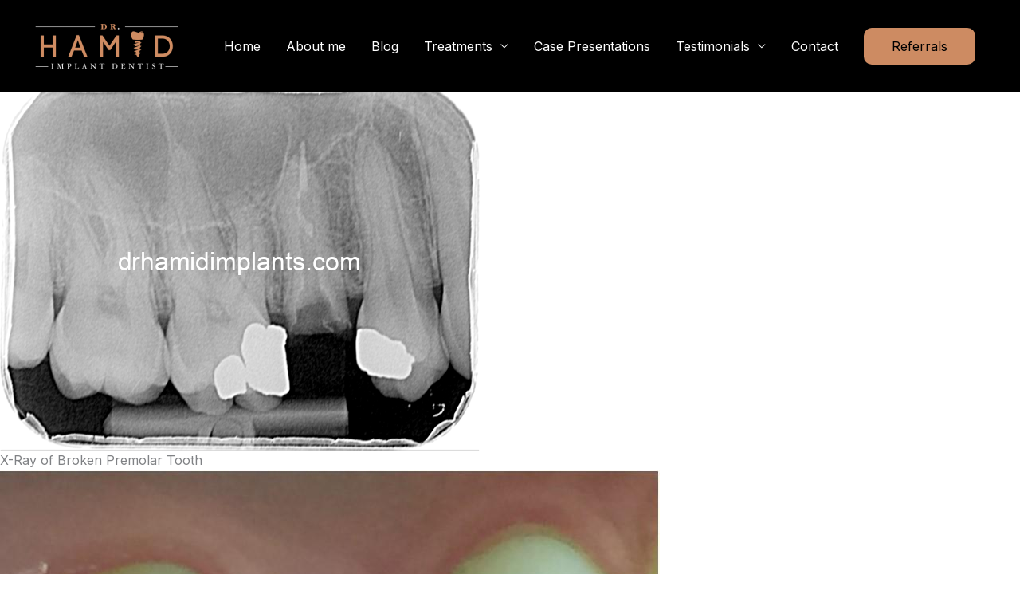

--- FILE ---
content_type: text/html; charset=UTF-8
request_url: https://www.drhamidimplants.com/case-presentations
body_size: 19171
content:
<!DOCTYPE html>
<html lang="en-GB">
<head>
<meta charset="UTF-8">
<meta name="viewport" content="width=device-width, initial-scale=1">
	<link rel="profile" href="https://gmpg.org/xfn/11"> 
	<title>Case Presentations &#8211; Dr Hamid Implants</title>
<meta name='robots' content='max-image-preview:large' />
<link rel='dns-prefetch' href='//fonts.googleapis.com' />
<link rel="alternate" type="application/rss+xml" title="Dr Hamid Implants &raquo; Feed" href="https://www.drhamidimplants.com/feed" />
<link rel="alternate" type="application/rss+xml" title="Dr Hamid Implants &raquo; Comments Feed" href="https://www.drhamidimplants.com/comments/feed" />
<link rel="alternate" title="oEmbed (JSON)" type="application/json+oembed" href="https://www.drhamidimplants.com/wp-json/oembed/1.0/embed?url=https%3A%2F%2Fwww.drhamidimplants.com%2Fcase-presentations" />
<link rel="alternate" title="oEmbed (XML)" type="text/xml+oembed" href="https://www.drhamidimplants.com/wp-json/oembed/1.0/embed?url=https%3A%2F%2Fwww.drhamidimplants.com%2Fcase-presentations&#038;format=xml" />
<style id='wp-img-auto-sizes-contain-inline-css'>
img:is([sizes=auto i],[sizes^="auto," i]){contain-intrinsic-size:3000px 1500px}
/*# sourceURL=wp-img-auto-sizes-contain-inline-css */
</style>
<link rel='stylesheet' id='astra-theme-css-css' href='https://www.drhamidimplants.com/wp-content/themes/astra/assets/css/minified/style.min.css?ver=4.12.1' media='all' />
<style id='astra-theme-css-inline-css'>
.ast-no-sidebar .entry-content .alignfull {margin-left: calc( -50vw + 50%);margin-right: calc( -50vw + 50%);max-width: 100vw;width: 100vw;}.ast-no-sidebar .entry-content .alignwide {margin-left: calc(-41vw + 50%);margin-right: calc(-41vw + 50%);max-width: unset;width: unset;}.ast-no-sidebar .entry-content .alignfull .alignfull,.ast-no-sidebar .entry-content .alignfull .alignwide,.ast-no-sidebar .entry-content .alignwide .alignfull,.ast-no-sidebar .entry-content .alignwide .alignwide,.ast-no-sidebar .entry-content .wp-block-column .alignfull,.ast-no-sidebar .entry-content .wp-block-column .alignwide{width: 100%;margin-left: auto;margin-right: auto;}.wp-block-gallery,.blocks-gallery-grid {margin: 0;}.wp-block-separator {max-width: 100px;}.wp-block-separator.is-style-wide,.wp-block-separator.is-style-dots {max-width: none;}.entry-content .has-2-columns .wp-block-column:first-child {padding-right: 10px;}.entry-content .has-2-columns .wp-block-column:last-child {padding-left: 10px;}@media (max-width: 782px) {.entry-content .wp-block-columns .wp-block-column {flex-basis: 100%;}.entry-content .has-2-columns .wp-block-column:first-child {padding-right: 0;}.entry-content .has-2-columns .wp-block-column:last-child {padding-left: 0;}}body .entry-content .wp-block-latest-posts {margin-left: 0;}body .entry-content .wp-block-latest-posts li {list-style: none;}.ast-no-sidebar .ast-container .entry-content .wp-block-latest-posts {margin-left: 0;}.ast-header-break-point .entry-content .alignwide {margin-left: auto;margin-right: auto;}.entry-content .blocks-gallery-item img {margin-bottom: auto;}.wp-block-pullquote {border-top: 4px solid #555d66;border-bottom: 4px solid #555d66;color: #40464d;}:root{--ast-post-nav-space:0;--ast-container-default-xlg-padding:6.67em;--ast-container-default-lg-padding:5.67em;--ast-container-default-slg-padding:4.34em;--ast-container-default-md-padding:3.34em;--ast-container-default-sm-padding:6.67em;--ast-container-default-xs-padding:2.4em;--ast-container-default-xxs-padding:1.4em;--ast-code-block-background:#EEEEEE;--ast-comment-inputs-background:#FAFAFA;--ast-normal-container-width:1200px;--ast-narrow-container-width:750px;--ast-blog-title-font-weight:normal;--ast-blog-meta-weight:inherit;--ast-global-color-primary:var(--ast-global-color-5);--ast-global-color-secondary:var(--ast-global-color-4);--ast-global-color-alternate-background:var(--ast-global-color-7);--ast-global-color-subtle-background:var(--ast-global-color-6);--ast-bg-style-guide:var( --ast-global-color-secondary,--ast-global-color-5 );--ast-shadow-style-guide:0px 0px 4px 0 #00000057;--ast-global-dark-bg-style:#fff;--ast-global-dark-lfs:#fbfbfb;--ast-widget-bg-color:#fafafa;--ast-wc-container-head-bg-color:#fbfbfb;--ast-title-layout-bg:#eeeeee;--ast-search-border-color:#e7e7e7;--ast-lifter-hover-bg:#e6e6e6;--ast-gallery-block-color:#000;--srfm-color-input-label:var(--ast-global-color-2);}html{font-size:100%;}a,.page-title{color:#cd8b62;}a:hover,a:focus{color:#01578c;}body,button,input,select,textarea,.ast-button,.ast-custom-button{font-family:'Inter',sans-serif;font-weight:400;font-size:16px;font-size:1rem;line-height:var(--ast-body-line-height,1.5em);}blockquote{color:#2f2f2f;}p,.entry-content p{margin-bottom:0em;}h1,h2,h3,h4,h5,h6,.entry-content :where(h1,h2,h3,h4,h5,h6),.site-title,.site-title a{font-family:'Poppins',sans-serif;font-weight:400;}.ast-site-identity .site-title a{color:var(--ast-global-color-2);}.site-title{font-size:25px;font-size:1.5625rem;display:none;}header .custom-logo-link img{max-width:188px;width:188px;}.astra-logo-svg{width:188px;}.site-header .site-description{font-size:15px;font-size:0.9375rem;display:none;}.entry-title{font-size:40px;font-size:2.5rem;}.archive .ast-article-post .ast-article-inner,.blog .ast-article-post .ast-article-inner,.archive .ast-article-post .ast-article-inner:hover,.blog .ast-article-post .ast-article-inner:hover{overflow:hidden;}h1,.entry-content :where(h1){font-size:60px;font-size:3.75rem;font-family:'Poppins',sans-serif;line-height:1.4em;}h2,.entry-content :where(h2){font-size:40px;font-size:2.5rem;font-family:'Poppins',sans-serif;line-height:1.3em;}h3,.entry-content :where(h3){font-size:30px;font-size:1.875rem;font-family:'Poppins',sans-serif;line-height:1.3em;}h4,.entry-content :where(h4){font-size:20px;font-size:1.25rem;line-height:1.2em;font-family:'Poppins',sans-serif;}h5,.entry-content :where(h5){font-size:18px;font-size:1.125rem;line-height:1.2em;font-family:'Poppins',sans-serif;}h6,.entry-content :where(h6){font-size:15px;font-size:0.9375rem;line-height:1.25em;font-family:'Poppins',sans-serif;}body,h1,h2,h3,h4,h5,h6,.entry-title a,.entry-content :where(h1,h2,h3,h4,h5,h6){color:#7a7a7a;}.tagcloud a:hover,.tagcloud a:focus,.tagcloud a.current-item{color:#000000;border-color:#cd8b62;background-color:#cd8b62;}input:focus,input[type="text"]:focus,input[type="email"]:focus,input[type="url"]:focus,input[type="password"]:focus,input[type="reset"]:focus,input[type="search"]:focus,textarea:focus{border-color:#cd8b62;}input[type="radio"]:checked,input[type=reset],input[type="checkbox"]:checked,input[type="checkbox"]:hover:checked,input[type="checkbox"]:focus:checked,input[type=range]::-webkit-slider-thumb{border-color:#cd8b62;background-color:#cd8b62;box-shadow:none;}.site-footer a:hover + .post-count,.site-footer a:focus + .post-count{background:#cd8b62;border-color:#cd8b62;}.single .nav-links .nav-previous,.single .nav-links .nav-next{color:#cd8b62;}.entry-meta,.entry-meta *{line-height:1.45;color:#cd8b62;}.entry-meta a:not(.ast-button):hover,.entry-meta a:not(.ast-button):hover *,.entry-meta a:not(.ast-button):focus,.entry-meta a:not(.ast-button):focus *,.page-links > .page-link,.page-links .page-link:hover,.post-navigation a:hover{color:#01578c;}#cat option,.secondary .calendar_wrap thead a,.secondary .calendar_wrap thead a:visited{color:#cd8b62;}.secondary .calendar_wrap #today,.ast-progress-val span{background:#cd8b62;}.secondary a:hover + .post-count,.secondary a:focus + .post-count{background:#cd8b62;border-color:#cd8b62;}.calendar_wrap #today > a{color:#000000;}.page-links .page-link,.single .post-navigation a{color:#cd8b62;}.ast-header-break-point .main-header-bar .ast-button-wrap .menu-toggle{border-radius:7px;}.ast-search-menu-icon .search-form button.search-submit{padding:0 4px;}.ast-search-menu-icon form.search-form{padding-right:0;}.ast-header-search .ast-search-menu-icon.ast-dropdown-active .search-form,.ast-header-search .ast-search-menu-icon.ast-dropdown-active .search-field:focus{transition:all 0.2s;}.search-form input.search-field:focus{outline:none;}.widget-title,.widget .wp-block-heading{font-size:22px;font-size:1.375rem;color:#7a7a7a;}.ast-search-menu-icon.slide-search a:focus-visible:focus-visible,.astra-search-icon:focus-visible,#close:focus-visible,a:focus-visible,.ast-menu-toggle:focus-visible,.site .skip-link:focus-visible,.wp-block-loginout input:focus-visible,.wp-block-search.wp-block-search__button-inside .wp-block-search__inside-wrapper,.ast-header-navigation-arrow:focus-visible,.ast-orders-table__row .ast-orders-table__cell:focus-visible,a#ast-apply-coupon:focus-visible,#ast-apply-coupon:focus-visible,#close:focus-visible,.button.search-submit:focus-visible,#search_submit:focus,.normal-search:focus-visible,.ast-header-account-wrap:focus-visible,.astra-cart-drawer-close:focus,.ast-single-variation:focus,.ast-button:focus,.ast-builder-button-wrap:has(.ast-custom-button-link:focus),.ast-builder-button-wrap .ast-custom-button-link:focus{outline-style:dotted;outline-color:inherit;outline-width:thin;}input:focus,input[type="text"]:focus,input[type="email"]:focus,input[type="url"]:focus,input[type="password"]:focus,input[type="reset"]:focus,input[type="search"]:focus,input[type="number"]:focus,textarea:focus,.wp-block-search__input:focus,[data-section="section-header-mobile-trigger"] .ast-button-wrap .ast-mobile-menu-trigger-minimal:focus,.ast-mobile-popup-drawer.active .menu-toggle-close:focus,#ast-scroll-top:focus,#coupon_code:focus,#ast-coupon-code:focus{border-style:dotted;border-color:inherit;border-width:thin;}input{outline:none;}.main-header-menu .menu-link,.ast-header-custom-item a{color:#7a7a7a;}.main-header-menu .menu-item:hover > .menu-link,.main-header-menu .menu-item:hover > .ast-menu-toggle,.main-header-menu .ast-masthead-custom-menu-items a:hover,.main-header-menu .menu-item.focus > .menu-link,.main-header-menu .menu-item.focus > .ast-menu-toggle,.main-header-menu .current-menu-item > .menu-link,.main-header-menu .current-menu-ancestor > .menu-link,.main-header-menu .current-menu-item > .ast-menu-toggle,.main-header-menu .current-menu-ancestor > .ast-menu-toggle{color:#cd8b62;}.header-main-layout-3 .ast-main-header-bar-alignment{margin-right:auto;}.header-main-layout-2 .site-header-section-left .ast-site-identity{text-align:left;}.site-logo-img img{ transition:all 0.2s linear;}body .ast-oembed-container *{position:absolute;top:0;width:100%;height:100%;left:0;}body .wp-block-embed-pocket-casts .ast-oembed-container *{position:unset;}.ast-header-break-point .ast-mobile-menu-buttons-minimal.menu-toggle{background:transparent;color:#cd8b62;}.ast-header-break-point .ast-mobile-menu-buttons-outline.menu-toggle{background:transparent;border:1px solid #cd8b62;color:#cd8b62;}.ast-header-break-point .ast-mobile-menu-buttons-fill.menu-toggle{background:#cd8b62;color:#000000;}.ast-single-post-featured-section + article {margin-top: 2em;}.site-content .ast-single-post-featured-section img {width: 100%;overflow: hidden;object-fit: cover;}.site > .ast-single-related-posts-container {margin-top: 0;}@media (min-width: 769px) {.ast-desktop .ast-container--narrow {max-width: var(--ast-narrow-container-width);margin: 0 auto;}}.ast-page-builder-template .hentry {margin: 0;}.ast-page-builder-template .site-content > .ast-container {max-width: 100%;padding: 0;}.ast-page-builder-template .site .site-content #primary {padding: 0;margin: 0;}.ast-page-builder-template .no-results {text-align: center;margin: 4em auto;}.ast-page-builder-template .ast-pagination {padding: 2em;}.ast-page-builder-template .entry-header.ast-no-title.ast-no-thumbnail {margin-top: 0;}.ast-page-builder-template .entry-header.ast-header-without-markup {margin-top: 0;margin-bottom: 0;}.ast-page-builder-template .entry-header.ast-no-title.ast-no-meta {margin-bottom: 0;}.ast-page-builder-template.single .post-navigation {padding-bottom: 2em;}.ast-page-builder-template.single-post .site-content > .ast-container {max-width: 100%;}.ast-page-builder-template .entry-header {margin-top: 4em;margin-left: auto;margin-right: auto;padding-left: 20px;padding-right: 20px;}.single.ast-page-builder-template .entry-header {padding-left: 20px;padding-right: 20px;}.ast-page-builder-template .ast-archive-description {margin: 4em auto 0;padding-left: 20px;padding-right: 20px;}.ast-page-builder-template.ast-no-sidebar .entry-content .alignwide {margin-left: 0;margin-right: 0;}.ast-small-footer{color:#cd8b62;}.ast-small-footer > .ast-footer-overlay{background-color:#000000;;}.ast-small-footer a{color:#cd8b62;}.footer-adv .footer-adv-overlay{border-top-style:solid;border-top-color:#7a7a7a;}.wp-block-buttons.aligncenter{justify-content:center;}@media (max-width:782px){.entry-content .wp-block-columns .wp-block-column{margin-left:0px;}}.wp-block-image.aligncenter{margin-left:auto;margin-right:auto;}.wp-block-table.aligncenter{margin-left:auto;margin-right:auto;}.wp-block-buttons .wp-block-button.is-style-outline .wp-block-button__link.wp-element-button,.ast-outline-button,.wp-block-uagb-buttons-child .uagb-buttons-repeater.ast-outline-button{border-color:#29d8db;border-top-width:2px;border-right-width:2px;border-bottom-width:2px;border-left-width:2px;font-family:inherit;font-weight:inherit;line-height:1em;border-top-left-radius:10px;border-top-right-radius:10px;border-bottom-right-radius:10px;border-bottom-left-radius:10px;}.wp-block-button.is-style-outline .wp-block-button__link:hover,.wp-block-buttons .wp-block-button.is-style-outline .wp-block-button__link:focus,.wp-block-buttons .wp-block-button.is-style-outline > .wp-block-button__link:not(.has-text-color):hover,.wp-block-buttons .wp-block-button.wp-block-button__link.is-style-outline:not(.has-text-color):hover,.ast-outline-button:hover,.ast-outline-button:focus,.wp-block-uagb-buttons-child .uagb-buttons-repeater.ast-outline-button:hover,.wp-block-uagb-buttons-child .uagb-buttons-repeater.ast-outline-button:focus{background-color:#106ca0;}.wp-block-button .wp-block-button__link.wp-element-button.is-style-outline:not(.has-background),.wp-block-button.is-style-outline>.wp-block-button__link.wp-element-button:not(.has-background),.ast-outline-button{background-color:#29d8db;}.entry-content[data-ast-blocks-layout] > figure{margin-bottom:1em;}@media (max-width:768px){.ast-left-sidebar #content > .ast-container{display:flex;flex-direction:column-reverse;width:100%;}.ast-separate-container .ast-article-post,.ast-separate-container .ast-article-single{padding:1.5em 2.14em;}.ast-author-box img.avatar{margin:20px 0 0 0;}}@media (min-width:769px){.ast-separate-container.ast-right-sidebar #primary,.ast-separate-container.ast-left-sidebar #primary{border:0;}.search-no-results.ast-separate-container #primary{margin-bottom:4em;}}.elementor-widget-button .elementor-button{border-style:solid;text-decoration:none;border-top-width:0;border-right-width:0;border-left-width:0;border-bottom-width:0;}body .elementor-button.elementor-size-sm,body .elementor-button.elementor-size-xs,body .elementor-button.elementor-size-md,body .elementor-button.elementor-size-lg,body .elementor-button.elementor-size-xl,body .elementor-button{border-top-left-radius:10px;border-top-right-radius:10px;border-bottom-right-radius:10px;border-bottom-left-radius:10px;padding-top:16px;padding-right:40px;padding-bottom:16px;padding-left:40px;}.elementor-widget-button .elementor-button{border-color:#29d8db;background-color:#29d8db;}.elementor-widget-button .elementor-button:hover,.elementor-widget-button .elementor-button:focus{color:#ffffff;background-color:#106ca0;border-color:#106ca0;}.wp-block-button .wp-block-button__link ,.elementor-widget-button .elementor-button,.elementor-widget-button .elementor-button:visited{color:#ffffff;}.elementor-widget-button .elementor-button{line-height:1em;}.wp-block-button .wp-block-button__link:hover,.wp-block-button .wp-block-button__link:focus{color:#ffffff;background-color:#106ca0;border-color:#106ca0;}.wp-block-button .wp-block-button__link{border-top-width:0;border-right-width:0;border-left-width:0;border-bottom-width:0;border-color:#29d8db;background-color:#29d8db;color:#ffffff;font-family:inherit;font-weight:inherit;line-height:1em;border-top-left-radius:10px;border-top-right-radius:10px;border-bottom-right-radius:10px;border-bottom-left-radius:10px;padding-top:16px;padding-right:40px;padding-bottom:16px;padding-left:40px;}.menu-toggle,button,.ast-button,.ast-custom-button,.button,input#submit,input[type="button"],input[type="submit"],input[type="reset"]{border-style:solid;border-top-width:0;border-right-width:0;border-left-width:0;border-bottom-width:0;color:#ffffff;border-color:#29d8db;background-color:#29d8db;padding-top:16px;padding-right:40px;padding-bottom:16px;padding-left:40px;font-family:inherit;font-weight:inherit;line-height:1em;border-top-left-radius:10px;border-top-right-radius:10px;border-bottom-right-radius:10px;border-bottom-left-radius:10px;}button:focus,.menu-toggle:hover,button:hover,.ast-button:hover,.ast-custom-button:hover .button:hover,.ast-custom-button:hover ,input[type=reset]:hover,input[type=reset]:focus,input#submit:hover,input#submit:focus,input[type="button"]:hover,input[type="button"]:focus,input[type="submit"]:hover,input[type="submit"]:focus{color:#ffffff;background-color:#106ca0;border-color:#106ca0;}@media (max-width:768px){.ast-mobile-header-stack .main-header-bar .ast-search-menu-icon{display:inline-block;}.ast-header-break-point.ast-header-custom-item-outside .ast-mobile-header-stack .main-header-bar .ast-search-icon{margin:0;}.ast-comment-avatar-wrap img{max-width:2.5em;}.ast-comment-meta{padding:0 1.8888em 1.3333em;}.ast-separate-container .ast-comment-list li.depth-1{padding:1.5em 2.14em;}.ast-separate-container .comment-respond{padding:2em 2.14em;}}@media (min-width:544px){.ast-container{max-width:100%;}}@media (max-width:544px){.ast-separate-container .ast-article-post,.ast-separate-container .ast-article-single,.ast-separate-container .comments-title,.ast-separate-container .ast-archive-description{padding:1.5em 1em;}.ast-separate-container #content .ast-container{padding-left:0.54em;padding-right:0.54em;}.ast-separate-container .ast-comment-list .bypostauthor{padding:.5em;}.ast-search-menu-icon.ast-dropdown-active .search-field{width:170px;}.site-branding img,.site-header .site-logo-img .custom-logo-link img{max-width:100%;}}.main-header-bar .button-custom-menu-item .ast-custom-button-link .ast-custom-button,.ast-theme-transparent-header .main-header-bar .button-custom-menu-item .ast-custom-button-link .ast-custom-button{font-family:inherit;font-weight:inherit;line-height:1;}.main-header-bar .button-custom-menu-item .ast-custom-button-link .ast-custom-button{background-color:#cd8b62;padding-top:15px;padding-bottom:15px;padding-left:35px;padding-right:35px;border-top-left-radius:10px;border-top-right-radius:10px;border-bottom-right-radius:10px;border-bottom-left-radius:10px;border-style:solid;border-color:#000000;border-top-width:0px;border-right-width:0px;border-left-width:0px;border-bottom-width:0px;}.main-header-bar .button-custom-menu-item .ast-custom-button-link .ast-custom-button:hover{border-color:#000000;}.ast-theme-transparent-header .main-header-bar .button-custom-menu-item .ast-custom-button-link .ast-custom-button{color:#000000;background-color:#cd8b62;border-style:solid;border-color:#000000;} #ast-mobile-header .ast-site-header-cart-li a{pointer-events:none;}.ast-no-sidebar.ast-separate-container .entry-content .alignfull {margin-left: -6.67em;margin-right: -6.67em;width: auto;}@media (max-width: 1200px) {.ast-no-sidebar.ast-separate-container .entry-content .alignfull {margin-left: -2.4em;margin-right: -2.4em;}}@media (max-width: 768px) {.ast-no-sidebar.ast-separate-container .entry-content .alignfull {margin-left: -2.14em;margin-right: -2.14em;}}@media (max-width: 544px) {.ast-no-sidebar.ast-separate-container .entry-content .alignfull {margin-left: -1em;margin-right: -1em;}}.ast-no-sidebar.ast-separate-container .entry-content .alignwide {margin-left: -20px;margin-right: -20px;}.ast-no-sidebar.ast-separate-container .entry-content .wp-block-column .alignfull,.ast-no-sidebar.ast-separate-container .entry-content .wp-block-column .alignwide {margin-left: auto;margin-right: auto;width: 100%;}@media (max-width:768px){.site-title{display:none;}.site-header .site-description{display:none;}h1,.entry-content :where(h1){font-size:60px;}h2,.entry-content :where(h2){font-size:40px;}h3,.entry-content :where(h3){font-size:30px;}h4,.entry-content :where(h4){font-size:18px;font-size:1.125rem;}h5,.entry-content :where(h5){font-size:18px;font-size:1.125rem;}h6,.entry-content :where(h6){font-size:15px;font-size:0.9375rem;}}@media (max-width:544px){.site-title{display:none;}.site-header .site-description{display:none;}h1,.entry-content :where(h1){font-size:24px;}h2,.entry-content :where(h2){font-size:40px;}h3,.entry-content :where(h3){font-size:30px;}h4,.entry-content :where(h4){font-size:16px;font-size:1rem;}h5,.entry-content :where(h5){font-size:18px;font-size:1.125rem;}h6,.entry-content :where(h6){font-size:15px;font-size:0.9375rem;}header .custom-logo-link img,.ast-header-break-point .site-branding img,.ast-header-break-point .custom-logo-link img{max-width:140px;width:140px;}.astra-logo-svg{width:140px;}.ast-header-break-point .site-logo-img .custom-mobile-logo-link img{max-width:140px;}}@media (max-width:768px){html{font-size:91.2%;}}@media (max-width:544px){html{font-size:91.2%;}}@media (min-width:769px){.ast-container{max-width:1240px;}}@font-face {font-family: "Astra";src: url(https://www.drhamidimplants.com/wp-content/themes/astra/assets/fonts/astra.woff) format("woff"),url(https://www.drhamidimplants.com/wp-content/themes/astra/assets/fonts/astra.ttf) format("truetype"),url(https://www.drhamidimplants.com/wp-content/themes/astra/assets/fonts/astra.svg#astra) format("svg");font-weight: normal;font-style: normal;font-display: fallback;}@media (max-width:768px) {.main-header-bar .main-header-bar-navigation{display:none;}}.ast-desktop .main-header-menu.submenu-with-border .sub-menu{border-top-width:2px;border-style:solid;}.ast-desktop .main-header-menu.submenu-with-border .sub-menu .sub-menu{top:-2px;}.ast-desktop .main-header-menu.submenu-with-border .sub-menu .menu-link,.ast-desktop .main-header-menu.submenu-with-border .children .menu-link{border-bottom-width:0px;border-style:solid;border-color:#eaeaea;}@media (min-width:769px){.main-header-menu .sub-menu .menu-item.ast-left-align-sub-menu:hover > .sub-menu,.main-header-menu .sub-menu .menu-item.ast-left-align-sub-menu.focus > .sub-menu{margin-left:-0px;}}.ast-small-footer{border-top-style:solid;border-top-width:1px;border-top-color:rgba(0,0,0,0.8);}.ast-small-footer-wrap{text-align:center;}.site .comments-area{padding-bottom:3em;}.ast-header-break-point .main-navigation ul .button-custom-menu-item .menu-link {padding: 0 20px;display: inline-block;width: 100%;border-bottom-width: 1px;border-style: solid;border-color: #eaeaea;}.button-custom-menu-item .ast-custom-button-link .ast-custom-button {font-size: inherit;font-family: inherit;font-weight: inherit;}.button-custom-menu-item .ast-custom-button-link .ast-custom-button:hover {transition: all 0.1s ease-in-out;}.ast-header-break-point.ast-header-custom-item-inside .main-header-bar .main-header-bar-navigation .ast-search-icon {display: none;}.ast-header-break-point.ast-header-custom-item-inside .main-header-bar .ast-search-menu-icon .search-form {padding: 0;display: block;overflow: hidden;}.ast-header-break-point .ast-header-custom-item .widget:last-child {margin-bottom: 1em;}.ast-header-custom-item .widget {margin: 0.5em;display: inline-block;vertical-align: middle;}.ast-header-custom-item .widget p {margin-bottom: 0;}.ast-header-custom-item .widget li {width: auto;}.ast-header-custom-item-inside .button-custom-menu-item .menu-link {display: none;}.ast-header-custom-item-inside.ast-header-break-point .button-custom-menu-item .ast-custom-button-link {display: none;}.ast-header-custom-item-inside.ast-header-break-point .button-custom-menu-item .menu-link {display: block;}.ast-header-break-point.ast-header-custom-item-outside .main-header-bar .ast-search-icon {margin-right: 1em;}.ast-header-break-point.ast-header-custom-item-inside .main-header-bar .ast-search-menu-icon .search-field,.ast-header-break-point.ast-header-custom-item-inside .main-header-bar .ast-search-menu-icon.ast-inline-search .search-field {width: 100%;padding-right: 5.5em;}.ast-header-break-point.ast-header-custom-item-inside .main-header-bar .ast-search-menu-icon .search-submit {display: block;position: absolute;height: 100%;top: 0;right: 0;padding: 0 1em;border-radius: 0;}.ast-header-break-point .ast-header-custom-item .ast-masthead-custom-menu-items {padding-left: 20px;padding-right: 20px;margin-bottom: 1em;margin-top: 1em;}.ast-header-custom-item-inside.ast-header-break-point .button-custom-menu-item {padding-left: 0;padding-right: 0;margin-top: 0;margin-bottom: 0;}.astra-icon-down_arrow::after {content: "\e900";font-family: Astra;}.astra-icon-close::after {content: "\e5cd";font-family: Astra;}.astra-icon-drag_handle::after {content: "\e25d";font-family: Astra;}.astra-icon-format_align_justify::after {content: "\e235";font-family: Astra;}.astra-icon-menu::after {content: "\e5d2";font-family: Astra;}.astra-icon-reorder::after {content: "\e8fe";font-family: Astra;}.astra-icon-search::after {content: "\e8b6";font-family: Astra;}.astra-icon-zoom_in::after {content: "\e56b";font-family: Astra;}.astra-icon-check-circle::after {content: "\e901";font-family: Astra;}.astra-icon-shopping-cart::after {content: "\f07a";font-family: Astra;}.astra-icon-shopping-bag::after {content: "\f290";font-family: Astra;}.astra-icon-shopping-basket::after {content: "\f291";font-family: Astra;}.astra-icon-circle-o::after {content: "\e903";font-family: Astra;}.astra-icon-certificate::after {content: "\e902";font-family: Astra;}blockquote {padding: 1.2em;}:root .has-ast-global-color-0-color{color:var(--ast-global-color-0);}:root .has-ast-global-color-0-background-color{background-color:var(--ast-global-color-0);}:root .wp-block-button .has-ast-global-color-0-color{color:var(--ast-global-color-0);}:root .wp-block-button .has-ast-global-color-0-background-color{background-color:var(--ast-global-color-0);}:root .has-ast-global-color-1-color{color:var(--ast-global-color-1);}:root .has-ast-global-color-1-background-color{background-color:var(--ast-global-color-1);}:root .wp-block-button .has-ast-global-color-1-color{color:var(--ast-global-color-1);}:root .wp-block-button .has-ast-global-color-1-background-color{background-color:var(--ast-global-color-1);}:root .has-ast-global-color-2-color{color:var(--ast-global-color-2);}:root .has-ast-global-color-2-background-color{background-color:var(--ast-global-color-2);}:root .wp-block-button .has-ast-global-color-2-color{color:var(--ast-global-color-2);}:root .wp-block-button .has-ast-global-color-2-background-color{background-color:var(--ast-global-color-2);}:root .has-ast-global-color-3-color{color:var(--ast-global-color-3);}:root .has-ast-global-color-3-background-color{background-color:var(--ast-global-color-3);}:root .wp-block-button .has-ast-global-color-3-color{color:var(--ast-global-color-3);}:root .wp-block-button .has-ast-global-color-3-background-color{background-color:var(--ast-global-color-3);}:root .has-ast-global-color-4-color{color:var(--ast-global-color-4);}:root .has-ast-global-color-4-background-color{background-color:var(--ast-global-color-4);}:root .wp-block-button .has-ast-global-color-4-color{color:var(--ast-global-color-4);}:root .wp-block-button .has-ast-global-color-4-background-color{background-color:var(--ast-global-color-4);}:root .has-ast-global-color-5-color{color:var(--ast-global-color-5);}:root .has-ast-global-color-5-background-color{background-color:var(--ast-global-color-5);}:root .wp-block-button .has-ast-global-color-5-color{color:var(--ast-global-color-5);}:root .wp-block-button .has-ast-global-color-5-background-color{background-color:var(--ast-global-color-5);}:root .has-ast-global-color-6-color{color:var(--ast-global-color-6);}:root .has-ast-global-color-6-background-color{background-color:var(--ast-global-color-6);}:root .wp-block-button .has-ast-global-color-6-color{color:var(--ast-global-color-6);}:root .wp-block-button .has-ast-global-color-6-background-color{background-color:var(--ast-global-color-6);}:root .has-ast-global-color-7-color{color:var(--ast-global-color-7);}:root .has-ast-global-color-7-background-color{background-color:var(--ast-global-color-7);}:root .wp-block-button .has-ast-global-color-7-color{color:var(--ast-global-color-7);}:root .wp-block-button .has-ast-global-color-7-background-color{background-color:var(--ast-global-color-7);}:root .has-ast-global-color-8-color{color:var(--ast-global-color-8);}:root .has-ast-global-color-8-background-color{background-color:var(--ast-global-color-8);}:root .wp-block-button .has-ast-global-color-8-color{color:var(--ast-global-color-8);}:root .wp-block-button .has-ast-global-color-8-background-color{background-color:var(--ast-global-color-8);}:root{--ast-global-color-0:#0170B9;--ast-global-color-1:#3a3a3a;--ast-global-color-2:#3a3a3a;--ast-global-color-3:#4B4F58;--ast-global-color-4:#F5F5F5;--ast-global-color-5:#FFFFFF;--ast-global-color-6:#E5E5E5;--ast-global-color-7:#424242;--ast-global-color-8:#000000;}:root {--ast-border-color : #dddddd;}.ast-single-entry-banner {-js-display: flex;display: flex;flex-direction: column;justify-content: center;text-align: center;position: relative;background: var(--ast-title-layout-bg);}.ast-single-entry-banner[data-banner-layout="layout-1"] {max-width: 1200px;background: inherit;padding: 20px 0;}.ast-single-entry-banner[data-banner-width-type="custom"] {margin: 0 auto;width: 100%;}.ast-single-entry-banner + .site-content .entry-header {margin-bottom: 0;}.site .ast-author-avatar {--ast-author-avatar-size: ;}a.ast-underline-text {text-decoration: underline;}.ast-container > .ast-terms-link {position: relative;display: block;}a.ast-button.ast-badge-tax {padding: 4px 8px;border-radius: 3px;font-size: inherit;}header.entry-header{text-align:left;}header.entry-header .entry-title{font-size:30px;font-size:1.875rem;}header.entry-header > *:not(:last-child){margin-bottom:10px;}@media (max-width:768px){header.entry-header{text-align:left;}}@media (max-width:544px){header.entry-header{text-align:left;}}.ast-archive-entry-banner {-js-display: flex;display: flex;flex-direction: column;justify-content: center;text-align: center;position: relative;background: var(--ast-title-layout-bg);}.ast-archive-entry-banner[data-banner-width-type="custom"] {margin: 0 auto;width: 100%;}.ast-archive-entry-banner[data-banner-layout="layout-1"] {background: inherit;padding: 20px 0;text-align: left;}body.archive .ast-archive-description{max-width:1200px;width:100%;text-align:left;padding-top:3em;padding-right:3em;padding-bottom:3em;padding-left:3em;}body.archive .ast-archive-description .ast-archive-title,body.archive .ast-archive-description .ast-archive-title *{font-size:40px;font-size:2.5rem;}body.archive .ast-archive-description > *:not(:last-child){margin-bottom:10px;}@media (max-width:768px){body.archive .ast-archive-description{text-align:left;}}@media (max-width:544px){body.archive .ast-archive-description{text-align:left;}}@media (min-width:768px){.ast-theme-transparent-header #masthead{position:absolute;left:0;right:0;}.ast-theme-transparent-header .main-header-bar,.ast-theme-transparent-header.ast-header-break-point .main-header-bar{background:none;}body.elementor-editor-active.ast-theme-transparent-header #masthead,.fl-builder-edit .ast-theme-transparent-header #masthead,body.vc_editor.ast-theme-transparent-header #masthead,body.brz-ed.ast-theme-transparent-header #masthead{z-index:0;}.ast-header-break-point.ast-replace-site-logo-transparent.ast-theme-transparent-header .custom-mobile-logo-link{display:none;}.ast-header-break-point.ast-replace-site-logo-transparent.ast-theme-transparent-header .transparent-custom-logo{display:inline-block;}.ast-theme-transparent-header .ast-above-header,.ast-theme-transparent-header .ast-above-header.ast-above-header-bar{background-image:none;background-color:transparent;}.ast-theme-transparent-header .ast-below-header,.ast-theme-transparent-header .ast-below-header.ast-below-header-bar{background-image:none;background-color:transparent;}}.ast-theme-transparent-header .main-header-bar,.ast-theme-transparent-header.ast-header-break-point .main-header-bar-wrap .main-header-menu,.ast-theme-transparent-header.ast-header-break-point .main-header-bar-wrap .main-header-bar,.ast-theme-transparent-header.ast-header-break-point .ast-mobile-header-wrap .main-header-bar{background-color:#000000;}.ast-theme-transparent-header .main-header-bar .ast-search-menu-icon form{background-color:#000000;}.ast-theme-transparent-header .ast-above-header,.ast-theme-transparent-header .ast-above-header.ast-above-header-bar{background-color:#000000;}.ast-theme-transparent-header .ast-below-header,.ast-theme-transparent-header .ast-below-header.ast-below-header-bar{background-color:#000000;}.ast-theme-transparent-header .site-title a,.ast-theme-transparent-header .site-title a:focus,.ast-theme-transparent-header .site-title a:hover,.ast-theme-transparent-header .site-title a:visited{color:#ffffff;}.ast-theme-transparent-header .site-header .site-description{color:#ffffff;}.ast-theme-transparent-header .ast-builder-menu .main-header-menu .menu-item .sub-menu .menu-item .menu-link,.ast-theme-transparent-header .ast-builder-menu .main-header-menu .menu-item .sub-menu .menu-item > .ast-menu-toggle,.ast-theme-transparent-header .main-header-menu .menu-item .sub-menu .menu-link,.ast-header-break-point.ast-flyout-menu-enable.ast-header-break-point .main-header-bar-navigation .main-header-menu .menu-item .sub-menu .menu-link{color:#000000;}.ast-theme-transparent-header .ast-builder-menu .main-header-menu .menu-item .sub-menu .menu-link:hover,.ast-theme-transparent-header .ast-builder-menu .main-header-menu .menu-item .sub-menu .menu-item:hover > .menu-link,.ast-theme-transparent-header .ast-builder-menu .main-header-menu .menu-item .sub-menu .menu-item.focus > .menu-item,.ast-theme-transparent-header .ast-builder-menu .main-header-menu .menu-item .sub-menu .menu-item.current-menu-item > .menu-link,.ast-theme-transparent-header .ast-builder-menu .main-header-menu .menu-item .sub-menu .menu-item.current-menu-item > .ast-menu-toggle,.ast-theme-transparent-header .ast-builder-menu .main-header-menu .menu-item .sub-menu .menu-item:hover > .ast-menu-toggle,.ast-theme-transparent-header .ast-builder-menu .main-header-menu .menu-item .sub-menu .menu-item.focus > .ast-menu-toggle,.ast-theme-transparent-header .main-header-menu .menu-item .sub-menu .menu-item:hover > .menu-link,.ast-header-break-point.ast-flyout-menu-enable.ast-header-break-point .main-header-bar-navigation .main-header-menu .menu-item .sub-menu .menu-link{color:#cd8b62;}.ast-theme-transparent-header .ast-builder-menu .main-header-menu,.ast-theme-transparent-header .ast-builder-menu .main-header-menu .menu-link,.ast-theme-transparent-header [CLASS*="ast-builder-menu-"] .main-header-menu .menu-item > .menu-link,.ast-theme-transparent-header .ast-masthead-custom-menu-items,.ast-theme-transparent-header .ast-masthead-custom-menu-items a,.ast-theme-transparent-header .ast-builder-menu .main-header-menu .menu-item > .ast-menu-toggle,.ast-theme-transparent-header .ast-builder-menu .main-header-menu .menu-item > .ast-menu-toggle,.ast-theme-transparent-header .ast-above-header-navigation a,.ast-header-break-point.ast-theme-transparent-header .ast-above-header-navigation a,.ast-header-break-point.ast-theme-transparent-header .ast-above-header-navigation > ul.ast-above-header-menu > .menu-item-has-children:not(.current-menu-item) > .ast-menu-toggle,.ast-theme-transparent-header .ast-below-header-menu,.ast-theme-transparent-header .ast-below-header-menu a,.ast-header-break-point.ast-theme-transparent-header .ast-below-header-menu a,.ast-header-break-point.ast-theme-transparent-header .ast-below-header-menu,.ast-theme-transparent-header .main-header-menu .menu-link{color:#ffffff;}.ast-theme-transparent-header .ast-builder-menu .main-header-menu .menu-item .sub-menu .menu-link,.ast-theme-transparent-header .main-header-menu .menu-item .sub-menu .menu-link{background-color:transparent;}@media (max-width:768px){.ast-theme-transparent-header #masthead{position:absolute;left:0;right:0;}.ast-theme-transparent-header .main-header-bar,.ast-theme-transparent-header.ast-header-break-point .main-header-bar{background:none;}body.elementor-editor-active.ast-theme-transparent-header #masthead,.fl-builder-edit .ast-theme-transparent-header #masthead,body.vc_editor.ast-theme-transparent-header #masthead,body.brz-ed.ast-theme-transparent-header #masthead{z-index:0;}.ast-header-break-point.ast-replace-site-logo-transparent.ast-theme-transparent-header .custom-mobile-logo-link{display:none;}.ast-header-break-point.ast-replace-site-logo-transparent.ast-theme-transparent-header .transparent-custom-logo{display:inline-block;}.ast-theme-transparent-header .ast-above-header,.ast-theme-transparent-header .ast-above-header.ast-above-header-bar{background-image:none;background-color:transparent;}.ast-theme-transparent-header .ast-below-header,.ast-theme-transparent-header .ast-below-header.ast-below-header-bar{background-image:none;background-color:transparent;}}@media (max-width:768px){.ast-theme-transparent-header .main-header-bar,.ast-theme-transparent-header.ast-header-break-point .main-header-bar-wrap .main-header-menu,.ast-theme-transparent-header.ast-header-break-point .main-header-bar-wrap .main-header-bar,.ast-theme-transparent-header.ast-header-break-point .ast-mobile-header-wrap .main-header-bar{background-color:#000000;}.ast-theme-transparent-header .main-header-bar .ast-search-menu-icon form{background-color:#000000;}.ast-theme-transparent-header.ast-header-break-point .ast-above-header,.ast-theme-transparent-header.ast-header-break-point .ast-above-header-bar .main-header-menu{background-color:#000000;}.ast-theme-transparent-header.ast-header-break-point .ast-below-header,.ast-theme-transparent-header.ast-header-break-point .ast-below-header-bar .main-header-menu{background-color:#000000;}}@media (max-width:544px){.ast-theme-transparent-header .main-header-bar,.ast-theme-transparent-header.ast-header-break-point .main-header-bar-wrap .main-header-menu,.ast-theme-transparent-header.ast-header-break-point .main-header-bar-wrap .main-header-bar,.ast-theme-transparent-header.ast-header-break-point .ast-mobile-header-wrap .main-header-bar{background-color:#000000;}.ast-theme-transparent-header .main-header-bar .ast-search-menu-icon form{background-color:#000000;}.ast-theme-transparent-header.ast-header-break-point .ast-above-header,.ast-theme-transparent-header.ast-header-break-point .ast-above-header-bar .main-header-menu{background-color:#000000;}.ast-theme-transparent-header.ast-header-break-point .ast-below-header,.ast-theme-transparent-header.ast-header-break-point .ast-below-header-bar .main-header-menu{background-color:#000000;}}.ast-theme-transparent-header .main-header-bar,.ast-theme-transparent-header.ast-header-break-point .main-header-bar{border-bottom-width:0px;border-bottom-style:solid;border-bottom-color:#000000;}.ast-breadcrumbs .trail-browse,.ast-breadcrumbs .trail-items,.ast-breadcrumbs .trail-items li{display:inline-block;margin:0;padding:0;border:none;background:inherit;text-indent:0;text-decoration:none;}.ast-breadcrumbs .trail-browse{font-size:inherit;font-style:inherit;font-weight:inherit;color:inherit;}.ast-breadcrumbs .trail-items{list-style:none;}.trail-items li::after{padding:0 0.3em;content:"\00bb";}.trail-items li:last-of-type::after{display:none;}h1,h2,h3,h4,h5,h6,.entry-content :where(h1,h2,h3,h4,h5,h6){color:#4a4a4a;}.ast-header-break-point .main-header-bar{border-bottom-width:0px;}@media (min-width:769px){.main-header-bar{border-bottom-width:0px;}}.main-header-menu .menu-item, #astra-footer-menu .menu-item, .main-header-bar .ast-masthead-custom-menu-items{-js-display:flex;display:flex;-webkit-box-pack:center;-webkit-justify-content:center;-moz-box-pack:center;-ms-flex-pack:center;justify-content:center;-webkit-box-orient:vertical;-webkit-box-direction:normal;-webkit-flex-direction:column;-moz-box-orient:vertical;-moz-box-direction:normal;-ms-flex-direction:column;flex-direction:column;}.main-header-menu > .menu-item > .menu-link, #astra-footer-menu > .menu-item > .menu-link{height:100%;-webkit-box-align:center;-webkit-align-items:center;-moz-box-align:center;-ms-flex-align:center;align-items:center;-js-display:flex;display:flex;}.ast-primary-menu-disabled .main-header-bar .ast-masthead-custom-menu-items{flex:unset;}.header-main-layout-1 .ast-flex.main-header-container, .header-main-layout-3 .ast-flex.main-header-container{-webkit-align-content:center;-ms-flex-line-pack:center;align-content:center;-webkit-box-align:center;-webkit-align-items:center;-moz-box-align:center;-ms-flex-align:center;align-items:center;}.main-header-menu .sub-menu .menu-item.menu-item-has-children > .menu-link:after{position:absolute;right:1em;top:50%;transform:translate(0,-50%) rotate(270deg);}.ast-header-break-point .main-header-bar .main-header-bar-navigation .page_item_has_children > .ast-menu-toggle::before, .ast-header-break-point .main-header-bar .main-header-bar-navigation .menu-item-has-children > .ast-menu-toggle::before, .ast-mobile-popup-drawer .main-header-bar-navigation .menu-item-has-children>.ast-menu-toggle::before, .ast-header-break-point .ast-mobile-header-wrap .main-header-bar-navigation .menu-item-has-children > .ast-menu-toggle::before{font-weight:bold;content:"\e900";font-family:Astra;text-decoration:inherit;display:inline-block;}.ast-header-break-point .main-navigation ul.sub-menu .menu-item .menu-link:before{content:"\e900";font-family:Astra;font-size:.65em;text-decoration:inherit;display:inline-block;transform:translate(0, -2px) rotateZ(270deg);margin-right:5px;}.widget_search .search-form:after{font-family:Astra;font-size:1.2em;font-weight:normal;content:"\e8b6";position:absolute;top:50%;right:15px;transform:translate(0, -50%);}.astra-search-icon::before{content:"\e8b6";font-family:Astra;font-style:normal;font-weight:normal;text-decoration:inherit;text-align:center;-webkit-font-smoothing:antialiased;-moz-osx-font-smoothing:grayscale;z-index:3;}.main-header-bar .main-header-bar-navigation .page_item_has_children > a:after, .main-header-bar .main-header-bar-navigation .menu-item-has-children > a:after, .menu-item-has-children .ast-header-navigation-arrow:after{content:"\e900";display:inline-block;font-family:Astra;font-size:.6rem;font-weight:bold;text-rendering:auto;-webkit-font-smoothing:antialiased;-moz-osx-font-smoothing:grayscale;margin-left:10px;line-height:normal;}.menu-item-has-children .sub-menu .ast-header-navigation-arrow:after{margin-left:0;}.ast-mobile-popup-drawer .main-header-bar-navigation .ast-submenu-expanded>.ast-menu-toggle::before{transform:rotateX(180deg);}.ast-header-break-point .main-header-bar-navigation .menu-item-has-children > .menu-link:after{display:none;}@media (min-width:769px){.ast-builder-menu .main-navigation > ul > li:last-child a{margin-right:0;}}.ast-separate-container .ast-article-inner{background-color:transparent;background-image:none;}.ast-separate-container .ast-article-post{background-color:var(--ast-global-color-5);}@media (max-width:768px){.ast-separate-container .ast-article-post{background-color:var(--ast-global-color-5);}}@media (max-width:544px){.ast-separate-container .ast-article-post{background-color:var(--ast-global-color-5);}}.ast-separate-container .ast-article-single:not(.ast-related-post), .ast-separate-container .error-404, .ast-separate-container .no-results, .single.ast-separate-container  .ast-author-meta, .ast-separate-container .related-posts-title-wrapper, .ast-separate-container .comments-count-wrapper, .ast-box-layout.ast-plain-container .site-content, .ast-padded-layout.ast-plain-container .site-content, .ast-separate-container .ast-archive-description, .ast-separate-container .comments-area .comment-respond, .ast-separate-container .comments-area .ast-comment-list li, .ast-separate-container .comments-area .comments-title{background-color:var(--ast-global-color-5);}@media (max-width:768px){.ast-separate-container .ast-article-single:not(.ast-related-post), .ast-separate-container .error-404, .ast-separate-container .no-results, .single.ast-separate-container  .ast-author-meta, .ast-separate-container .related-posts-title-wrapper, .ast-separate-container .comments-count-wrapper, .ast-box-layout.ast-plain-container .site-content, .ast-padded-layout.ast-plain-container .site-content, .ast-separate-container .ast-archive-description{background-color:var(--ast-global-color-5);}}@media (max-width:544px){.ast-separate-container .ast-article-single:not(.ast-related-post), .ast-separate-container .error-404, .ast-separate-container .no-results, .single.ast-separate-container  .ast-author-meta, .ast-separate-container .related-posts-title-wrapper, .ast-separate-container .comments-count-wrapper, .ast-box-layout.ast-plain-container .site-content, .ast-padded-layout.ast-plain-container .site-content, .ast-separate-container .ast-archive-description{background-color:var(--ast-global-color-5);}}.ast-separate-container.ast-two-container #secondary .widget{background-color:var(--ast-global-color-5);}@media (max-width:768px){.ast-separate-container.ast-two-container #secondary .widget{background-color:var(--ast-global-color-5);}}@media (max-width:544px){.ast-separate-container.ast-two-container #secondary .widget{background-color:var(--ast-global-color-5);}}
/*# sourceURL=astra-theme-css-inline-css */
</style>
<link rel='stylesheet' id='astra-google-fonts-css' href='https://fonts.googleapis.com/css?family=Inter%3A400%2C%7CPoppins%3A400%2C&#038;display=fallback&#038;ver=4.12.1' media='all' />
<link rel='stylesheet' id='astra-menu-animation-css' href='https://www.drhamidimplants.com/wp-content/themes/astra/assets/css/minified/menu-animation.min.css?ver=4.12.1' media='all' />
<style id='wp-emoji-styles-inline-css'>

	img.wp-smiley, img.emoji {
		display: inline !important;
		border: none !important;
		box-shadow: none !important;
		height: 1em !important;
		width: 1em !important;
		margin: 0 0.07em !important;
		vertical-align: -0.1em !important;
		background: none !important;
		padding: 0 !important;
	}
/*# sourceURL=wp-emoji-styles-inline-css */
</style>
<style id='wp-block-library-inline-css'>
:root{--wp-block-synced-color:#7a00df;--wp-block-synced-color--rgb:122,0,223;--wp-bound-block-color:var(--wp-block-synced-color);--wp-editor-canvas-background:#ddd;--wp-admin-theme-color:#007cba;--wp-admin-theme-color--rgb:0,124,186;--wp-admin-theme-color-darker-10:#006ba1;--wp-admin-theme-color-darker-10--rgb:0,107,160.5;--wp-admin-theme-color-darker-20:#005a87;--wp-admin-theme-color-darker-20--rgb:0,90,135;--wp-admin-border-width-focus:2px}@media (min-resolution:192dpi){:root{--wp-admin-border-width-focus:1.5px}}.wp-element-button{cursor:pointer}:root .has-very-light-gray-background-color{background-color:#eee}:root .has-very-dark-gray-background-color{background-color:#313131}:root .has-very-light-gray-color{color:#eee}:root .has-very-dark-gray-color{color:#313131}:root .has-vivid-green-cyan-to-vivid-cyan-blue-gradient-background{background:linear-gradient(135deg,#00d084,#0693e3)}:root .has-purple-crush-gradient-background{background:linear-gradient(135deg,#34e2e4,#4721fb 50%,#ab1dfe)}:root .has-hazy-dawn-gradient-background{background:linear-gradient(135deg,#faaca8,#dad0ec)}:root .has-subdued-olive-gradient-background{background:linear-gradient(135deg,#fafae1,#67a671)}:root .has-atomic-cream-gradient-background{background:linear-gradient(135deg,#fdd79a,#004a59)}:root .has-nightshade-gradient-background{background:linear-gradient(135deg,#330968,#31cdcf)}:root .has-midnight-gradient-background{background:linear-gradient(135deg,#020381,#2874fc)}:root{--wp--preset--font-size--normal:16px;--wp--preset--font-size--huge:42px}.has-regular-font-size{font-size:1em}.has-larger-font-size{font-size:2.625em}.has-normal-font-size{font-size:var(--wp--preset--font-size--normal)}.has-huge-font-size{font-size:var(--wp--preset--font-size--huge)}.has-text-align-center{text-align:center}.has-text-align-left{text-align:left}.has-text-align-right{text-align:right}.has-fit-text{white-space:nowrap!important}#end-resizable-editor-section{display:none}.aligncenter{clear:both}.items-justified-left{justify-content:flex-start}.items-justified-center{justify-content:center}.items-justified-right{justify-content:flex-end}.items-justified-space-between{justify-content:space-between}.screen-reader-text{border:0;clip-path:inset(50%);height:1px;margin:-1px;overflow:hidden;padding:0;position:absolute;width:1px;word-wrap:normal!important}.screen-reader-text:focus{background-color:#ddd;clip-path:none;color:#444;display:block;font-size:1em;height:auto;left:5px;line-height:normal;padding:15px 23px 14px;text-decoration:none;top:5px;width:auto;z-index:100000}html :where(.has-border-color){border-style:solid}html :where([style*=border-top-color]){border-top-style:solid}html :where([style*=border-right-color]){border-right-style:solid}html :where([style*=border-bottom-color]){border-bottom-style:solid}html :where([style*=border-left-color]){border-left-style:solid}html :where([style*=border-width]){border-style:solid}html :where([style*=border-top-width]){border-top-style:solid}html :where([style*=border-right-width]){border-right-style:solid}html :where([style*=border-bottom-width]){border-bottom-style:solid}html :where([style*=border-left-width]){border-left-style:solid}html :where(img[class*=wp-image-]){height:auto;max-width:100%}:where(figure){margin:0 0 1em}html :where(.is-position-sticky){--wp-admin--admin-bar--position-offset:var(--wp-admin--admin-bar--height,0px)}@media screen and (max-width:600px){html :where(.is-position-sticky){--wp-admin--admin-bar--position-offset:0px}}

/*# sourceURL=wp-block-library-inline-css */
</style><style id='global-styles-inline-css'>
:root{--wp--preset--aspect-ratio--square: 1;--wp--preset--aspect-ratio--4-3: 4/3;--wp--preset--aspect-ratio--3-4: 3/4;--wp--preset--aspect-ratio--3-2: 3/2;--wp--preset--aspect-ratio--2-3: 2/3;--wp--preset--aspect-ratio--16-9: 16/9;--wp--preset--aspect-ratio--9-16: 9/16;--wp--preset--color--black: #000000;--wp--preset--color--cyan-bluish-gray: #abb8c3;--wp--preset--color--white: #ffffff;--wp--preset--color--pale-pink: #f78da7;--wp--preset--color--vivid-red: #cf2e2e;--wp--preset--color--luminous-vivid-orange: #ff6900;--wp--preset--color--luminous-vivid-amber: #fcb900;--wp--preset--color--light-green-cyan: #7bdcb5;--wp--preset--color--vivid-green-cyan: #00d084;--wp--preset--color--pale-cyan-blue: #8ed1fc;--wp--preset--color--vivid-cyan-blue: #0693e3;--wp--preset--color--vivid-purple: #9b51e0;--wp--preset--color--ast-global-color-0: var(--ast-global-color-0);--wp--preset--color--ast-global-color-1: var(--ast-global-color-1);--wp--preset--color--ast-global-color-2: var(--ast-global-color-2);--wp--preset--color--ast-global-color-3: var(--ast-global-color-3);--wp--preset--color--ast-global-color-4: var(--ast-global-color-4);--wp--preset--color--ast-global-color-5: var(--ast-global-color-5);--wp--preset--color--ast-global-color-6: var(--ast-global-color-6);--wp--preset--color--ast-global-color-7: var(--ast-global-color-7);--wp--preset--color--ast-global-color-8: var(--ast-global-color-8);--wp--preset--gradient--vivid-cyan-blue-to-vivid-purple: linear-gradient(135deg,rgb(6,147,227) 0%,rgb(155,81,224) 100%);--wp--preset--gradient--light-green-cyan-to-vivid-green-cyan: linear-gradient(135deg,rgb(122,220,180) 0%,rgb(0,208,130) 100%);--wp--preset--gradient--luminous-vivid-amber-to-luminous-vivid-orange: linear-gradient(135deg,rgb(252,185,0) 0%,rgb(255,105,0) 100%);--wp--preset--gradient--luminous-vivid-orange-to-vivid-red: linear-gradient(135deg,rgb(255,105,0) 0%,rgb(207,46,46) 100%);--wp--preset--gradient--very-light-gray-to-cyan-bluish-gray: linear-gradient(135deg,rgb(238,238,238) 0%,rgb(169,184,195) 100%);--wp--preset--gradient--cool-to-warm-spectrum: linear-gradient(135deg,rgb(74,234,220) 0%,rgb(151,120,209) 20%,rgb(207,42,186) 40%,rgb(238,44,130) 60%,rgb(251,105,98) 80%,rgb(254,248,76) 100%);--wp--preset--gradient--blush-light-purple: linear-gradient(135deg,rgb(255,206,236) 0%,rgb(152,150,240) 100%);--wp--preset--gradient--blush-bordeaux: linear-gradient(135deg,rgb(254,205,165) 0%,rgb(254,45,45) 50%,rgb(107,0,62) 100%);--wp--preset--gradient--luminous-dusk: linear-gradient(135deg,rgb(255,203,112) 0%,rgb(199,81,192) 50%,rgb(65,88,208) 100%);--wp--preset--gradient--pale-ocean: linear-gradient(135deg,rgb(255,245,203) 0%,rgb(182,227,212) 50%,rgb(51,167,181) 100%);--wp--preset--gradient--electric-grass: linear-gradient(135deg,rgb(202,248,128) 0%,rgb(113,206,126) 100%);--wp--preset--gradient--midnight: linear-gradient(135deg,rgb(2,3,129) 0%,rgb(40,116,252) 100%);--wp--preset--font-size--small: 13px;--wp--preset--font-size--medium: 20px;--wp--preset--font-size--large: 36px;--wp--preset--font-size--x-large: 42px;--wp--preset--spacing--20: 0.44rem;--wp--preset--spacing--30: 0.67rem;--wp--preset--spacing--40: 1rem;--wp--preset--spacing--50: 1.5rem;--wp--preset--spacing--60: 2.25rem;--wp--preset--spacing--70: 3.38rem;--wp--preset--spacing--80: 5.06rem;--wp--preset--shadow--natural: 6px 6px 9px rgba(0, 0, 0, 0.2);--wp--preset--shadow--deep: 12px 12px 50px rgba(0, 0, 0, 0.4);--wp--preset--shadow--sharp: 6px 6px 0px rgba(0, 0, 0, 0.2);--wp--preset--shadow--outlined: 6px 6px 0px -3px rgb(255, 255, 255), 6px 6px rgb(0, 0, 0);--wp--preset--shadow--crisp: 6px 6px 0px rgb(0, 0, 0);}:root { --wp--style--global--content-size: var(--wp--custom--ast-content-width-size);--wp--style--global--wide-size: var(--wp--custom--ast-wide-width-size); }:where(body) { margin: 0; }.wp-site-blocks > .alignleft { float: left; margin-right: 2em; }.wp-site-blocks > .alignright { float: right; margin-left: 2em; }.wp-site-blocks > .aligncenter { justify-content: center; margin-left: auto; margin-right: auto; }:where(.wp-site-blocks) > * { margin-block-start: 24px; margin-block-end: 0; }:where(.wp-site-blocks) > :first-child { margin-block-start: 0; }:where(.wp-site-blocks) > :last-child { margin-block-end: 0; }:root { --wp--style--block-gap: 24px; }:root :where(.is-layout-flow) > :first-child{margin-block-start: 0;}:root :where(.is-layout-flow) > :last-child{margin-block-end: 0;}:root :where(.is-layout-flow) > *{margin-block-start: 24px;margin-block-end: 0;}:root :where(.is-layout-constrained) > :first-child{margin-block-start: 0;}:root :where(.is-layout-constrained) > :last-child{margin-block-end: 0;}:root :where(.is-layout-constrained) > *{margin-block-start: 24px;margin-block-end: 0;}:root :where(.is-layout-flex){gap: 24px;}:root :where(.is-layout-grid){gap: 24px;}.is-layout-flow > .alignleft{float: left;margin-inline-start: 0;margin-inline-end: 2em;}.is-layout-flow > .alignright{float: right;margin-inline-start: 2em;margin-inline-end: 0;}.is-layout-flow > .aligncenter{margin-left: auto !important;margin-right: auto !important;}.is-layout-constrained > .alignleft{float: left;margin-inline-start: 0;margin-inline-end: 2em;}.is-layout-constrained > .alignright{float: right;margin-inline-start: 2em;margin-inline-end: 0;}.is-layout-constrained > .aligncenter{margin-left: auto !important;margin-right: auto !important;}.is-layout-constrained > :where(:not(.alignleft):not(.alignright):not(.alignfull)){max-width: var(--wp--style--global--content-size);margin-left: auto !important;margin-right: auto !important;}.is-layout-constrained > .alignwide{max-width: var(--wp--style--global--wide-size);}body .is-layout-flex{display: flex;}.is-layout-flex{flex-wrap: wrap;align-items: center;}.is-layout-flex > :is(*, div){margin: 0;}body .is-layout-grid{display: grid;}.is-layout-grid > :is(*, div){margin: 0;}body{padding-top: 0px;padding-right: 0px;padding-bottom: 0px;padding-left: 0px;}a:where(:not(.wp-element-button)){text-decoration: none;}:root :where(.wp-element-button, .wp-block-button__link){background-color: #32373c;border-width: 0;color: #fff;font-family: inherit;font-size: inherit;font-style: inherit;font-weight: inherit;letter-spacing: inherit;line-height: inherit;padding-top: calc(0.667em + 2px);padding-right: calc(1.333em + 2px);padding-bottom: calc(0.667em + 2px);padding-left: calc(1.333em + 2px);text-decoration: none;text-transform: inherit;}.has-black-color{color: var(--wp--preset--color--black) !important;}.has-cyan-bluish-gray-color{color: var(--wp--preset--color--cyan-bluish-gray) !important;}.has-white-color{color: var(--wp--preset--color--white) !important;}.has-pale-pink-color{color: var(--wp--preset--color--pale-pink) !important;}.has-vivid-red-color{color: var(--wp--preset--color--vivid-red) !important;}.has-luminous-vivid-orange-color{color: var(--wp--preset--color--luminous-vivid-orange) !important;}.has-luminous-vivid-amber-color{color: var(--wp--preset--color--luminous-vivid-amber) !important;}.has-light-green-cyan-color{color: var(--wp--preset--color--light-green-cyan) !important;}.has-vivid-green-cyan-color{color: var(--wp--preset--color--vivid-green-cyan) !important;}.has-pale-cyan-blue-color{color: var(--wp--preset--color--pale-cyan-blue) !important;}.has-vivid-cyan-blue-color{color: var(--wp--preset--color--vivid-cyan-blue) !important;}.has-vivid-purple-color{color: var(--wp--preset--color--vivid-purple) !important;}.has-ast-global-color-0-color{color: var(--wp--preset--color--ast-global-color-0) !important;}.has-ast-global-color-1-color{color: var(--wp--preset--color--ast-global-color-1) !important;}.has-ast-global-color-2-color{color: var(--wp--preset--color--ast-global-color-2) !important;}.has-ast-global-color-3-color{color: var(--wp--preset--color--ast-global-color-3) !important;}.has-ast-global-color-4-color{color: var(--wp--preset--color--ast-global-color-4) !important;}.has-ast-global-color-5-color{color: var(--wp--preset--color--ast-global-color-5) !important;}.has-ast-global-color-6-color{color: var(--wp--preset--color--ast-global-color-6) !important;}.has-ast-global-color-7-color{color: var(--wp--preset--color--ast-global-color-7) !important;}.has-ast-global-color-8-color{color: var(--wp--preset--color--ast-global-color-8) !important;}.has-black-background-color{background-color: var(--wp--preset--color--black) !important;}.has-cyan-bluish-gray-background-color{background-color: var(--wp--preset--color--cyan-bluish-gray) !important;}.has-white-background-color{background-color: var(--wp--preset--color--white) !important;}.has-pale-pink-background-color{background-color: var(--wp--preset--color--pale-pink) !important;}.has-vivid-red-background-color{background-color: var(--wp--preset--color--vivid-red) !important;}.has-luminous-vivid-orange-background-color{background-color: var(--wp--preset--color--luminous-vivid-orange) !important;}.has-luminous-vivid-amber-background-color{background-color: var(--wp--preset--color--luminous-vivid-amber) !important;}.has-light-green-cyan-background-color{background-color: var(--wp--preset--color--light-green-cyan) !important;}.has-vivid-green-cyan-background-color{background-color: var(--wp--preset--color--vivid-green-cyan) !important;}.has-pale-cyan-blue-background-color{background-color: var(--wp--preset--color--pale-cyan-blue) !important;}.has-vivid-cyan-blue-background-color{background-color: var(--wp--preset--color--vivid-cyan-blue) !important;}.has-vivid-purple-background-color{background-color: var(--wp--preset--color--vivid-purple) !important;}.has-ast-global-color-0-background-color{background-color: var(--wp--preset--color--ast-global-color-0) !important;}.has-ast-global-color-1-background-color{background-color: var(--wp--preset--color--ast-global-color-1) !important;}.has-ast-global-color-2-background-color{background-color: var(--wp--preset--color--ast-global-color-2) !important;}.has-ast-global-color-3-background-color{background-color: var(--wp--preset--color--ast-global-color-3) !important;}.has-ast-global-color-4-background-color{background-color: var(--wp--preset--color--ast-global-color-4) !important;}.has-ast-global-color-5-background-color{background-color: var(--wp--preset--color--ast-global-color-5) !important;}.has-ast-global-color-6-background-color{background-color: var(--wp--preset--color--ast-global-color-6) !important;}.has-ast-global-color-7-background-color{background-color: var(--wp--preset--color--ast-global-color-7) !important;}.has-ast-global-color-8-background-color{background-color: var(--wp--preset--color--ast-global-color-8) !important;}.has-black-border-color{border-color: var(--wp--preset--color--black) !important;}.has-cyan-bluish-gray-border-color{border-color: var(--wp--preset--color--cyan-bluish-gray) !important;}.has-white-border-color{border-color: var(--wp--preset--color--white) !important;}.has-pale-pink-border-color{border-color: var(--wp--preset--color--pale-pink) !important;}.has-vivid-red-border-color{border-color: var(--wp--preset--color--vivid-red) !important;}.has-luminous-vivid-orange-border-color{border-color: var(--wp--preset--color--luminous-vivid-orange) !important;}.has-luminous-vivid-amber-border-color{border-color: var(--wp--preset--color--luminous-vivid-amber) !important;}.has-light-green-cyan-border-color{border-color: var(--wp--preset--color--light-green-cyan) !important;}.has-vivid-green-cyan-border-color{border-color: var(--wp--preset--color--vivid-green-cyan) !important;}.has-pale-cyan-blue-border-color{border-color: var(--wp--preset--color--pale-cyan-blue) !important;}.has-vivid-cyan-blue-border-color{border-color: var(--wp--preset--color--vivid-cyan-blue) !important;}.has-vivid-purple-border-color{border-color: var(--wp--preset--color--vivid-purple) !important;}.has-ast-global-color-0-border-color{border-color: var(--wp--preset--color--ast-global-color-0) !important;}.has-ast-global-color-1-border-color{border-color: var(--wp--preset--color--ast-global-color-1) !important;}.has-ast-global-color-2-border-color{border-color: var(--wp--preset--color--ast-global-color-2) !important;}.has-ast-global-color-3-border-color{border-color: var(--wp--preset--color--ast-global-color-3) !important;}.has-ast-global-color-4-border-color{border-color: var(--wp--preset--color--ast-global-color-4) !important;}.has-ast-global-color-5-border-color{border-color: var(--wp--preset--color--ast-global-color-5) !important;}.has-ast-global-color-6-border-color{border-color: var(--wp--preset--color--ast-global-color-6) !important;}.has-ast-global-color-7-border-color{border-color: var(--wp--preset--color--ast-global-color-7) !important;}.has-ast-global-color-8-border-color{border-color: var(--wp--preset--color--ast-global-color-8) !important;}.has-vivid-cyan-blue-to-vivid-purple-gradient-background{background: var(--wp--preset--gradient--vivid-cyan-blue-to-vivid-purple) !important;}.has-light-green-cyan-to-vivid-green-cyan-gradient-background{background: var(--wp--preset--gradient--light-green-cyan-to-vivid-green-cyan) !important;}.has-luminous-vivid-amber-to-luminous-vivid-orange-gradient-background{background: var(--wp--preset--gradient--luminous-vivid-amber-to-luminous-vivid-orange) !important;}.has-luminous-vivid-orange-to-vivid-red-gradient-background{background: var(--wp--preset--gradient--luminous-vivid-orange-to-vivid-red) !important;}.has-very-light-gray-to-cyan-bluish-gray-gradient-background{background: var(--wp--preset--gradient--very-light-gray-to-cyan-bluish-gray) !important;}.has-cool-to-warm-spectrum-gradient-background{background: var(--wp--preset--gradient--cool-to-warm-spectrum) !important;}.has-blush-light-purple-gradient-background{background: var(--wp--preset--gradient--blush-light-purple) !important;}.has-blush-bordeaux-gradient-background{background: var(--wp--preset--gradient--blush-bordeaux) !important;}.has-luminous-dusk-gradient-background{background: var(--wp--preset--gradient--luminous-dusk) !important;}.has-pale-ocean-gradient-background{background: var(--wp--preset--gradient--pale-ocean) !important;}.has-electric-grass-gradient-background{background: var(--wp--preset--gradient--electric-grass) !important;}.has-midnight-gradient-background{background: var(--wp--preset--gradient--midnight) !important;}.has-small-font-size{font-size: var(--wp--preset--font-size--small) !important;}.has-medium-font-size{font-size: var(--wp--preset--font-size--medium) !important;}.has-large-font-size{font-size: var(--wp--preset--font-size--large) !important;}.has-x-large-font-size{font-size: var(--wp--preset--font-size--x-large) !important;}
/*# sourceURL=global-styles-inline-css */
</style>

<script src="https://www.drhamidimplants.com/wp-content/themes/astra/assets/js/minified/flexibility.min.js?ver=4.12.1" id="astra-flexibility-js"></script>
<script id="astra-flexibility-js-after">
typeof flexibility !== "undefined" && flexibility(document.documentElement);
//# sourceURL=astra-flexibility-js-after
</script>
<link rel="https://api.w.org/" href="https://www.drhamidimplants.com/wp-json/" /><link rel="alternate" title="JSON" type="application/json" href="https://www.drhamidimplants.com/wp-json/wp/v2/pages/1191" /><link rel="EditURI" type="application/rsd+xml" title="RSD" href="https://www.drhamidimplants.com/xmlrpc.php?rsd" />
<meta name="generator" content="WordPress 6.9" />
<link rel="canonical" href="https://www.drhamidimplants.com/case-presentations" />
<link rel='shortlink' href='https://www.drhamidimplants.com/?p=1191' />
<link rel="icon" href="https://www.drhamidimplants.com/wp-content/uploads/2020/10/cropped-hamid-logo-icon-1-32x32.png" sizes="32x32" />
<link rel="icon" href="https://www.drhamidimplants.com/wp-content/uploads/2020/10/cropped-hamid-logo-icon-1-192x192.png" sizes="192x192" />
<link rel="apple-touch-icon" href="https://www.drhamidimplants.com/wp-content/uploads/2020/10/cropped-hamid-logo-icon-1-180x180.png" />
<meta name="msapplication-TileImage" content="https://www.drhamidimplants.com/wp-content/uploads/2020/10/cropped-hamid-logo-icon-1-270x270.png" />
</head>

<body itemtype='https://schema.org/WebPage' itemscope='itemscope' class="wp-singular page-template-default page page-id-1191 wp-custom-logo wp-embed-responsive wp-theme-astra ast-desktop ast-page-builder-template ast-no-sidebar astra-4.12.1 ast-header-custom-item-outside ast-single-post ast-inherit-site-logo-transparent ast-theme-transparent-header">

<a
	class="skip-link screen-reader-text"
	href="#content">
		Skip to content</a>

<div
class="hfeed site" id="page">
			<header
		class="site-header ast-primary-submenu-animation-fade header-main-layout-1 ast-primary-menu-enabled ast-menu-toggle-link ast-mobile-header-inline" id="masthead" itemtype="https://schema.org/WPHeader" itemscope="itemscope" itemid="#masthead"		>
			
<div class="main-header-bar-wrap">
	<div class="main-header-bar">
				<div class="ast-container">

			<div class="ast-flex main-header-container">
				
		<div class="site-branding">
			<div
			class="ast-site-identity" itemtype="https://schema.org/Organization" itemscope="itemscope"			>
				<span class="site-logo-img"><a href="https://www.drhamidimplants.com/" class="custom-logo-link" rel="home"><img width="188" height="84" src="https://www.drhamidimplants.com/wp-content/uploads/2020/10/hamid-logo-1-188x84.png" class="custom-logo" alt="Dr Hamid Implants" decoding="async" srcset="https://www.drhamidimplants.com/wp-content/uploads/2020/10/hamid-logo-1-188x84.png 188w, https://www.drhamidimplants.com/wp-content/uploads/2020/10/hamid-logo-1-300x134.png 300w, https://www.drhamidimplants.com/wp-content/uploads/2020/10/hamid-logo-1.png 400w" sizes="(max-width: 188px) 100vw, 188px" /></a></span>			</div>
		</div>

		<!-- .site-branding -->
				<div class="ast-mobile-menu-buttons">

			
					<div class="ast-button-wrap">
			<button type="button" class="menu-toggle main-header-menu-toggle  ast-mobile-menu-buttons-fill "  aria-controls='primary-menu' aria-expanded='false'>
				<span class="screen-reader-text">Main Menu</span>
				<span class="ast-icon icon-menu-bars"><span class="menu-toggle-icon"></span></span>							</button>
		</div>
			
			
		</div>
			<div class="ast-main-header-bar-alignment"><div class="main-header-bar-navigation"><nav class="site-navigation ast-flex-grow-1 navigation-accessibility" id="primary-site-navigation" aria-label="Site Navigation" itemtype="https://schema.org/SiteNavigationElement" itemscope="itemscope"><div class="main-navigation"><ul id="primary-menu" class="main-header-menu ast-menu-shadow ast-nav-menu ast-flex ast-justify-content-flex-end  submenu-with-border astra-menu-animation-fade "><li id="menu-item-1299" class="menu-item menu-item-type-post_type menu-item-object-page menu-item-home menu-item-1299"><a href="https://www.drhamidimplants.com/" class="menu-link">Home</a></li>
<li id="menu-item-1179" class="menu-item menu-item-type-post_type menu-item-object-page menu-item-1179"><a href="https://www.drhamidimplants.com/about-me" class="menu-link">About me</a></li>
<li id="menu-item-2107" class="menu-item menu-item-type-post_type menu-item-object-page menu-item-2107"><a href="https://www.drhamidimplants.com/blog" class="menu-link">Blog</a></li>
<li id="menu-item-133" class="menu-item menu-item-type-post_type menu-item-object-page menu-item-has-children menu-item-133"><a aria-expanded="false" href="https://www.drhamidimplants.com/treatments" class="menu-link">Treatments</a><button class="ast-menu-toggle" aria-expanded="false" aria-label="Toggle Menu"><span class="ast-icon icon-arrow"></span></button>
<ul class="sub-menu">
	<li id="menu-item-1245" class="menu-item menu-item-type-post_type menu-item-object-page menu-item-1245"><a href="https://www.drhamidimplants.com/dental-implants" class="menu-link">Dental Implants</a></li>
	<li id="menu-item-1246" class="menu-item menu-item-type-post_type menu-item-object-page menu-item-1246"><a href="https://www.drhamidimplants.com/sinus-graft" class="menu-link">Sinus Graft</a></li>
	<li id="menu-item-1247" class="menu-item menu-item-type-post_type menu-item-object-page menu-item-1247"><a href="https://www.drhamidimplants.com/bone-grafting" class="menu-link">Bone Grafting</a></li>
	<li id="menu-item-1248" class="menu-item menu-item-type-post_type menu-item-object-page menu-item-1248"><a href="https://www.drhamidimplants.com/immediate-implants" class="menu-link">Immediate Implants</a></li>
	<li id="menu-item-1249" class="menu-item menu-item-type-post_type menu-item-object-page menu-item-1249"><a href="https://www.drhamidimplants.com/fixed-teeth-in-a-day" class="menu-link">Fixed Teeth in a Day</a></li>
	<li id="menu-item-1250" class="menu-item menu-item-type-post_type menu-item-object-page menu-item-1250"><a href="https://www.drhamidimplants.com/complex-tooth-removal" class="menu-link">Complex Tooth Removal</a></li>
	<li id="menu-item-2141" class="menu-item menu-item-type-post_type menu-item-object-page menu-item-2141"><a href="https://www.drhamidimplants.com/implant-care-and-maintenance" class="menu-link">Implant Care And Maintenance</a></li>
</ul>
</li>
<li id="menu-item-1196" class="menu-item menu-item-type-post_type menu-item-object-page current-menu-item page_item page-item-1191 current_page_item menu-item-1196"><a href="https://www.drhamidimplants.com/case-presentations" aria-current="page" class="menu-link">Case Presentations</a></li>
<li id="menu-item-2440" class="menu-item menu-item-type-custom menu-item-object-custom menu-item-home menu-item-has-children menu-item-2440"><a aria-expanded="false" href="https://www.drhamidimplants.com/" class="menu-link">Testimonials</a><button class="ast-menu-toggle" aria-expanded="false" aria-label="Toggle Menu"><span class="ast-icon icon-arrow"></span></button>
<ul class="sub-menu">
	<li id="menu-item-1195" class="menu-item menu-item-type-post_type menu-item-object-page menu-item-1195"><a href="https://www.drhamidimplants.com/testimonials" class="menu-link">Written Testimonials</a></li>
	<li id="menu-item-2400" class="menu-item menu-item-type-post_type menu-item-object-page menu-item-2400"><a href="https://www.drhamidimplants.com/video-testimonials" class="menu-link">Video Testimonials</a></li>
</ul>
</li>
<li id="menu-item-1185" class="menu-item menu-item-type-post_type menu-item-object-page menu-item-1185"><a href="https://www.drhamidimplants.com/contact" class="menu-link">Contact</a></li>
</ul></div></nav></div></div>			<div class="ast-masthead-custom-menu-items button-custom-menu-item">
				<a class="ast-custom-button-link" href="/referrals" target="_self"  role="button" aria-label="Referrals">
				<div class="ast-custom-button">Referrals</div>
			</a>			</div>
						</div><!-- Main Header Container -->
		</div><!-- ast-row -->
			</div> <!-- Main Header Bar -->
</div> <!-- Main Header Bar Wrap -->
		</header><!-- #masthead -->
			<div id="content" class="site-content">
		<div class="ast-container">
		

	<div id="primary" class="content-area primary">

		
					<main id="main" class="site-main">
				<article
class="post-1191 page type-page status-publish ast-article-single" id="post-1191" itemtype="https://schema.org/CreativeWork" itemscope="itemscope">
	
				<header class="entry-header ast-no-title ast-header-without-markup">
							</header> <!-- .entry-header -->
		
<div class="entry-content clear"
	itemprop="text">

	
	<h2>Case Presentations</h2>
<h5>Check out before and after images of different treatments by Toheed</h5>
<h3>Case 1​</h3>
<h5>Broken Premolar Tooth replaced by Dental Implant</h5>
<figure>
										<img decoding="async" width="602" height="469" src="https://www.drhamidimplants.com/wp-content/uploads/2020/10/X-ray-case-1.png?v=1603014925" alt="" loading="lazy" srcset="https://www.drhamidimplants.com/wp-content/uploads/2020/10/X-ray-case-1.png?v=1603014925 602w, https://www.drhamidimplants.com/wp-content/uploads/2020/10/X-ray-case-1-300x234.png?v=1603014925 300w" sizes="auto, (max-width: 602px) 100vw, 602px" /><figcaption>X-Ray of Broken Premolar Tooth</figcaption></figure>
<figure>
										<img decoding="async" width="828" height="538" src="https://www.drhamidimplants.com/wp-content/uploads/2020/09/Photo-1.jpg?v=1603015059" alt="" loading="lazy" srcset="https://www.drhamidimplants.com/wp-content/uploads/2020/09/Photo-1.jpg?v=1603015059 828w, https://www.drhamidimplants.com/wp-content/uploads/2020/09/Photo-1-300x195.jpg?v=1603015059 300w, https://www.drhamidimplants.com/wp-content/uploads/2020/09/Photo-1-768x499.jpg?v=1603015059 768w" sizes="auto, (max-width: 828px) 100vw, 828px" /><figcaption>Intra-oral Image</figcaption></figure>
<figure>
										<img decoding="async" width="410" height="307" src="https://www.drhamidimplants.com/wp-content/uploads/2020/10/case-1-addition.png?v=1603014926" alt="" loading="lazy" srcset="https://www.drhamidimplants.com/wp-content/uploads/2020/10/case-1-addition.png?v=1603014926 410w, https://www.drhamidimplants.com/wp-content/uploads/2020/10/case-1-addition-300x225.png?v=1603014926 300w" sizes="auto, (max-width: 410px) 100vw, 410px" /><figcaption>Uncovering of Implant prior to fitting of crown</figcaption></figure>
<figure>
										<img decoding="async" width="642" height="425" src="https://www.drhamidimplants.com/wp-content/uploads/2020/09/Case-1-xray-2-1.jpg?v=1603015060" alt="" loading="lazy" srcset="https://www.drhamidimplants.com/wp-content/uploads/2020/09/Case-1-xray-2-1.jpg?v=1603015060 642w, https://www.drhamidimplants.com/wp-content/uploads/2020/09/Case-1-xray-2-1-300x199.jpg?v=1603015060 300w" sizes="auto, (max-width: 642px) 100vw, 642px" /><figcaption>X-Ray of Implant Crown</figcaption></figure>
<h3>Case 2</h3>
<h5>Upper failing teeth replaced with fixed implant bridge</h5>
<p>												<img decoding="async" width="300" height="163" src="https://www.drhamidimplants.com/wp-content/uploads/2020/09/thumbnail_PHOTO-2022-09-13-14-43-31.jpg?v=1672084333" alt="" loading="lazy" /><br />
												<img decoding="async" width="960" height="632" src="https://www.drhamidimplants.com/wp-content/uploads/2020/09/thumbnail_PHOTO-2022-09-13-14-43-41.jpg?v=1672084334" alt="" loading="lazy" srcset="https://www.drhamidimplants.com/wp-content/uploads/2020/09/thumbnail_PHOTO-2022-09-13-14-43-41.jpg?v=1672084334 960w, https://www.drhamidimplants.com/wp-content/uploads/2020/09/thumbnail_PHOTO-2022-09-13-14-43-41-300x198.jpg?v=1672084334 300w, https://www.drhamidimplants.com/wp-content/uploads/2020/09/thumbnail_PHOTO-2022-09-13-14-43-41-768x506.jpg?v=1672084334 768w" sizes="auto, (max-width: 960px) 100vw, 960px" /><br />
												<img decoding="async" width="858" height="584" src="https://www.drhamidimplants.com/wp-content/uploads/2020/09/thumbnail_PHOTO-2022-09-13-14-43-42.jpg?v=1672084334" alt="" loading="lazy" srcset="https://www.drhamidimplants.com/wp-content/uploads/2020/09/thumbnail_PHOTO-2022-09-13-14-43-42.jpg?v=1672084334 858w, https://www.drhamidimplants.com/wp-content/uploads/2020/09/thumbnail_PHOTO-2022-09-13-14-43-42-300x204.jpg?v=1672084334 300w, https://www.drhamidimplants.com/wp-content/uploads/2020/09/thumbnail_PHOTO-2022-09-13-14-43-42-768x523.jpg?v=1672084334 768w" sizes="auto, (max-width: 858px) 100vw, 858px" /><br />
												<img decoding="async" width="846" height="566" src="https://www.drhamidimplants.com/wp-content/uploads/2020/09/thumbnail_PHOTO-2022-09-13-14-43-43.jpg?v=1672084328" alt="" loading="lazy" srcset="https://www.drhamidimplants.com/wp-content/uploads/2020/09/thumbnail_PHOTO-2022-09-13-14-43-43.jpg?v=1672084328 846w, https://www.drhamidimplants.com/wp-content/uploads/2020/09/thumbnail_PHOTO-2022-09-13-14-43-43-300x201.jpg?v=1672084328 300w, https://www.drhamidimplants.com/wp-content/uploads/2020/09/thumbnail_PHOTO-2022-09-13-14-43-43-768x514.jpg?v=1672084328 768w" sizes="auto, (max-width: 846px) 100vw, 846px" /><br />
												<img decoding="async" width="384" height="227" src="https://www.drhamidimplants.com/wp-content/uploads/2020/09/thumbnail_PHOTO-2022-09-13-14-43-43-2.jpg?v=1672084329" alt="" loading="lazy" srcset="https://www.drhamidimplants.com/wp-content/uploads/2020/09/thumbnail_PHOTO-2022-09-13-14-43-43-2.jpg?v=1672084329 384w, https://www.drhamidimplants.com/wp-content/uploads/2020/09/thumbnail_PHOTO-2022-09-13-14-43-43-2-300x177.jpg?v=1672084329 300w" sizes="auto, (max-width: 384px) 100vw, 384px" />														</p>
<h3>Case 3</h3>
<h6>Upper and lower failing teeth and loose dentures replaced by fixed upper and lower implant bridges</h6>
<h6><a href="https://www.drhamidimplants.com/video-testimonials/#testimonial2">Watch video testimonial from patient</a></h6>
<figure>
										<img decoding="async" width="1024" height="683" src="https://www.drhamidimplants.com/wp-content/uploads/2022/12/MPH_974076-2048x1365-modified-1024x683.jpg" alt="" loading="lazy" srcset="https://www.drhamidimplants.com/wp-content/uploads/2022/12/MPH_974076-2048x1365-modified-1024x683.jpg 1024w, https://www.drhamidimplants.com/wp-content/uploads/2022/12/MPH_974076-2048x1365-modified-300x200.jpg 300w, https://www.drhamidimplants.com/wp-content/uploads/2022/12/MPH_974076-2048x1365-modified-768x512.jpg 768w, https://www.drhamidimplants.com/wp-content/uploads/2022/12/MPH_974076-2048x1365-modified-1536x1024.jpg 1536w, https://www.drhamidimplants.com/wp-content/uploads/2022/12/MPH_974076-2048x1365-modified.jpg 2048w" sizes="auto, (max-width: 1024px) 100vw, 1024px" /><figcaption></figcaption></figure>
<p>												<img decoding="async" width="1024" height="467" src="https://www.drhamidimplants.com/wp-content/uploads/2022/12/MPH_9740-modified-1024x467.jpg" alt="" loading="lazy" srcset="https://www.drhamidimplants.com/wp-content/uploads/2022/12/MPH_9740-modified-1024x467.jpg 1024w, https://www.drhamidimplants.com/wp-content/uploads/2022/12/MPH_9740-modified-300x137.jpg 300w, https://www.drhamidimplants.com/wp-content/uploads/2022/12/MPH_9740-modified-768x350.jpg 768w, https://www.drhamidimplants.com/wp-content/uploads/2022/12/MPH_9740-modified.jpg 1280w" sizes="auto, (max-width: 1024px) 100vw, 1024px" />														</p>
<figure>
										<img decoding="async" width="1024" height="750" src="https://www.drhamidimplants.com/wp-content/uploads/2020/09/MPH_0202-1024x750.jpg?v=1672084339" alt="" loading="lazy" srcset="https://www.drhamidimplants.com/wp-content/uploads/2020/09/MPH_0202-1024x750.jpg?v=1672084339 1024w, https://www.drhamidimplants.com/wp-content/uploads/2020/09/MPH_0202-300x220.jpg?v=1672084339 300w, https://www.drhamidimplants.com/wp-content/uploads/2020/09/MPH_0202-768x562.jpg?v=1672084339 768w, https://www.drhamidimplants.com/wp-content/uploads/2020/09/MPH_0202-1536x1125.jpg?v=1672084339 1536w, https://www.drhamidimplants.com/wp-content/uploads/2020/09/MPH_0202-2048x1500.jpg?v=1672084339 2048w" sizes="auto, (max-width: 1024px) 100vw, 1024px" /><figcaption></figcaption></figure>
<figure>
										<img decoding="async" width="1024" height="643" src="https://www.drhamidimplants.com/wp-content/uploads/2020/09/MPH_0212-1024x643.jpg?v=1672084338" alt="" loading="lazy" srcset="https://www.drhamidimplants.com/wp-content/uploads/2020/09/MPH_0212-1024x643.jpg?v=1672084338 1024w, https://www.drhamidimplants.com/wp-content/uploads/2020/09/MPH_0212-300x188.jpg?v=1672084338 300w, https://www.drhamidimplants.com/wp-content/uploads/2020/09/MPH_0212-768x482.jpg?v=1672084338 768w, https://www.drhamidimplants.com/wp-content/uploads/2020/09/MPH_0212-1536x965.jpg?v=1672084338 1536w, https://www.drhamidimplants.com/wp-content/uploads/2020/09/MPH_0212-2048x1286.jpg?v=1672084338 2048w" sizes="auto, (max-width: 1024px) 100vw, 1024px" /><figcaption></figcaption></figure>
<p>												<img decoding="async" width="1024" height="504" src="https://www.drhamidimplants.com/wp-content/uploads/2020/09/IMG_5201-1024x504.jpg?v=1672084340" alt="" loading="lazy" srcset="https://www.drhamidimplants.com/wp-content/uploads/2020/09/IMG_5201-1024x504.jpg?v=1672084340 1024w, https://www.drhamidimplants.com/wp-content/uploads/2020/09/IMG_5201-300x148.jpg?v=1672084340 300w, https://www.drhamidimplants.com/wp-content/uploads/2020/09/IMG_5201-768x378.jpg?v=1672084340 768w, https://www.drhamidimplants.com/wp-content/uploads/2020/09/IMG_5201.jpg?v=1672084340 1194w" sizes="auto, (max-width: 1024px) 100vw, 1024px" />														</p>
<figure>
										<img decoding="async" width="1024" height="683" src="https://www.drhamidimplants.com/wp-content/uploads/2022/10/IMG_5201-1024x683.jpg?v=1672084326" alt="" loading="lazy" srcset="https://www.drhamidimplants.com/wp-content/uploads/2022/10/IMG_5201-1024x683.jpg?v=1672084326 1024w, https://www.drhamidimplants.com/wp-content/uploads/2022/10/IMG_5201-300x200.jpg?v=1672084326 300w, https://www.drhamidimplants.com/wp-content/uploads/2022/10/IMG_5201-768x512.jpg?v=1672084326 768w, https://www.drhamidimplants.com/wp-content/uploads/2022/10/IMG_5201-1536x1024.jpg?v=1672084326 1536w, https://www.drhamidimplants.com/wp-content/uploads/2022/10/IMG_5201-2048x1365.jpg?v=1672084326 2048w" sizes="auto, (max-width: 1024px) 100vw, 1024px" /><figcaption></figcaption></figure>
<h3>Case 4</h3>
<h5>Failing Upper Teeth Replaced By Full Arch Bridge​</h5>
<p>												<img decoding="async" width="1024" height="539" src="https://www.drhamidimplants.com/wp-content/uploads/2020/09/IMG_0252-1024x539.jpg?v=1603015061" alt="" loading="lazy" srcset="https://www.drhamidimplants.com/wp-content/uploads/2020/09/IMG_0252-1024x539.jpg?v=1603015061 1024w, https://www.drhamidimplants.com/wp-content/uploads/2020/09/IMG_0252-300x158.jpg?v=1603015061 300w, https://www.drhamidimplants.com/wp-content/uploads/2020/09/IMG_0252-768x404.jpg?v=1603015061 768w, https://www.drhamidimplants.com/wp-content/uploads/2020/09/IMG_0252.jpg?v=1603015061 1262w" sizes="auto, (max-width: 1024px) 100vw, 1024px" />														</p>
<p style="text-align: center;">Pre-operative Picture</p>
<p>												<img decoding="async" width="1024" height="768" src="https://www.drhamidimplants.com/wp-content/uploads/2022/12/IMG_220924-1024x768.jpg?v=1672084323" alt="" loading="lazy" srcset="https://www.drhamidimplants.com/wp-content/uploads/2022/12/IMG_220924-1024x768.jpg?v=1672084323 1024w, https://www.drhamidimplants.com/wp-content/uploads/2022/12/IMG_220924-300x225.jpg?v=1672084323 300w, https://www.drhamidimplants.com/wp-content/uploads/2022/12/IMG_220924-768x576.jpg?v=1672084323 768w, https://www.drhamidimplants.com/wp-content/uploads/2022/12/IMG_220924-1536x1152.jpg?v=1672084323 1536w, https://www.drhamidimplants.com/wp-content/uploads/2022/12/IMG_220924-2048x1536.jpg?v=1672084323 2048w" sizes="auto, (max-width: 1024px) 100vw, 1024px" /><br />
												<img decoding="async" width="1024" height="768" src="https://www.drhamidimplants.com/wp-content/uploads/2022/12/IMG_221217-1024x768.jpg?v=1672084324" alt="" loading="lazy" srcset="https://www.drhamidimplants.com/wp-content/uploads/2022/12/IMG_221217-1024x768.jpg?v=1672084324 1024w, https://www.drhamidimplants.com/wp-content/uploads/2022/12/IMG_221217-300x225.jpg?v=1672084324 300w, https://www.drhamidimplants.com/wp-content/uploads/2022/12/IMG_221217-768x576.jpg?v=1672084324 768w, https://www.drhamidimplants.com/wp-content/uploads/2022/12/IMG_221217-1536x1152.jpg?v=1672084324 1536w, https://www.drhamidimplants.com/wp-content/uploads/2022/12/IMG_221217-2048x1536.jpg?v=1672084324 2048w" sizes="auto, (max-width: 1024px) 100vw, 1024px" /><br />
												<img decoding="async" width="1024" height="438" src="https://www.drhamidimplants.com/wp-content/uploads/2020/09/27A34261-CC48-4C76-BD1B-CF0BEB6F4FE5-1024x438.jpg?v=1603015062" alt="" loading="lazy" srcset="https://www.drhamidimplants.com/wp-content/uploads/2020/09/27A34261-CC48-4C76-BD1B-CF0BEB6F4FE5-1024x438.jpg?v=1603015062 1024w, https://www.drhamidimplants.com/wp-content/uploads/2020/09/27A34261-CC48-4C76-BD1B-CF0BEB6F4FE5-300x128.jpg?v=1603015062 300w, https://www.drhamidimplants.com/wp-content/uploads/2020/09/27A34261-CC48-4C76-BD1B-CF0BEB6F4FE5-768x328.jpg?v=1603015062 768w, https://www.drhamidimplants.com/wp-content/uploads/2020/09/27A34261-CC48-4C76-BD1B-CF0BEB6F4FE5.jpg?v=1603015062 1415w" sizes="auto, (max-width: 1024px) 100vw, 1024px" />														</p>
<p style="text-align: center;">Post-operative Picture</p>
<h3>Case 5</h3>
<h5>Upper and lower loose teeth replaced by fixed arch implant bridges</h5>
<figure>
										<img decoding="async" width="1024" height="412" src="https://www.drhamidimplants.com/wp-content/uploads/2022/12/MPH_9811-modified-1024x412.png" alt="" loading="lazy" srcset="https://www.drhamidimplants.com/wp-content/uploads/2022/12/MPH_9811-modified-1024x412.png 1024w, https://www.drhamidimplants.com/wp-content/uploads/2022/12/MPH_9811-modified-300x121.png 300w, https://www.drhamidimplants.com/wp-content/uploads/2022/12/MPH_9811-modified-768x309.png 768w, https://www.drhamidimplants.com/wp-content/uploads/2022/12/MPH_9811-modified.png 1162w" sizes="auto, (max-width: 1024px) 100vw, 1024px" /><figcaption></figcaption></figure>
<figure>
										<img decoding="async" width="1024" height="498" src="https://www.drhamidimplants.com/wp-content/uploads/2022/12/MPH_9812-modified-1024x498.jpg" alt="" loading="lazy" srcset="https://www.drhamidimplants.com/wp-content/uploads/2022/12/MPH_9812-modified-1024x498.jpg 1024w, https://www.drhamidimplants.com/wp-content/uploads/2022/12/MPH_9812-modified-300x146.jpg 300w, https://www.drhamidimplants.com/wp-content/uploads/2022/12/MPH_9812-modified-768x374.jpg 768w, https://www.drhamidimplants.com/wp-content/uploads/2022/12/MPH_9812-modified.jpg 1184w" sizes="auto, (max-width: 1024px) 100vw, 1024px" /><figcaption></figcaption></figure>
<p>												<img decoding="async" width="1024" height="368" src="https://www.drhamidimplants.com/wp-content/uploads/2022/10/IMG_0858-1024x368.jpg?v=1672084325" alt="" loading="lazy" srcset="https://www.drhamidimplants.com/wp-content/uploads/2022/10/IMG_0858-1024x368.jpg?v=1672084325 1024w, https://www.drhamidimplants.com/wp-content/uploads/2022/10/IMG_0858-300x108.jpg?v=1672084325 300w, https://www.drhamidimplants.com/wp-content/uploads/2022/10/IMG_0858-768x276.jpg?v=1672084325 768w, https://www.drhamidimplants.com/wp-content/uploads/2022/10/IMG_0858.jpg?v=1672084325 1404w" sizes="auto, (max-width: 1024px) 100vw, 1024px" /><br />
												<img decoding="async" width="1024" height="463" src="https://www.drhamidimplants.com/wp-content/uploads/2022/10/IMG_0859-1024x463.jpg?v=1672084325" alt="" loading="lazy" srcset="https://www.drhamidimplants.com/wp-content/uploads/2022/10/IMG_0859-1024x463.jpg?v=1672084325 1024w, https://www.drhamidimplants.com/wp-content/uploads/2022/10/IMG_0859-300x136.jpg?v=1672084325 300w, https://www.drhamidimplants.com/wp-content/uploads/2022/10/IMG_0859-768x347.jpg?v=1672084325 768w, https://www.drhamidimplants.com/wp-content/uploads/2022/10/IMG_0859.jpg?v=1672084325 1222w" sizes="auto, (max-width: 1024px) 100vw, 1024px" />														</p>
<h3>Case 6</h3>
<h5>Upper failing loose teeth replaced by fixed implant bridge</h5>
<p>												<img decoding="async" width="1024" height="484" src="https://www.drhamidimplants.com/wp-content/uploads/2020/09/MPH_9581-1024x484.jpg?v=1672084336" alt="" loading="lazy" srcset="https://www.drhamidimplants.com/wp-content/uploads/2020/09/MPH_9581-1024x484.jpg?v=1672084336 1024w, https://www.drhamidimplants.com/wp-content/uploads/2020/09/MPH_9581-300x142.jpg?v=1672084336 300w, https://www.drhamidimplants.com/wp-content/uploads/2020/09/MPH_9581-768x363.jpg?v=1672084336 768w, https://www.drhamidimplants.com/wp-content/uploads/2020/09/MPH_9581-1536x726.jpg?v=1672084336 1536w, https://www.drhamidimplants.com/wp-content/uploads/2020/09/MPH_9581-2048x969.jpg?v=1672084336 2048w" sizes="auto, (max-width: 1024px) 100vw, 1024px" /><br />
												<img decoding="async" width="1024" height="498" src="https://www.drhamidimplants.com/wp-content/uploads/2022/12/MPH_0373-modified-1024x498.jpg" alt="" loading="lazy" srcset="https://www.drhamidimplants.com/wp-content/uploads/2022/12/MPH_0373-modified-1024x498.jpg 1024w, https://www.drhamidimplants.com/wp-content/uploads/2022/12/MPH_0373-modified-300x146.jpg 300w, https://www.drhamidimplants.com/wp-content/uploads/2022/12/MPH_0373-modified-768x373.jpg 768w, https://www.drhamidimplants.com/wp-content/uploads/2022/12/MPH_0373-modified-1536x747.jpg 1536w, https://www.drhamidimplants.com/wp-content/uploads/2022/12/MPH_0373-modified.jpg 1705w" sizes="auto, (max-width: 1024px) 100vw, 1024px" /><br />
												<img decoding="async" width="1024" height="426" src="https://www.drhamidimplants.com/wp-content/uploads/2020/09/MPH_0372-1024x426.jpg?v=1672084337" alt="" loading="lazy" srcset="https://www.drhamidimplants.com/wp-content/uploads/2020/09/MPH_0372-1024x426.jpg?v=1672084337 1024w, https://www.drhamidimplants.com/wp-content/uploads/2020/09/MPH_0372-300x125.jpg?v=1672084337 300w, https://www.drhamidimplants.com/wp-content/uploads/2020/09/MPH_0372-768x320.jpg?v=1672084337 768w, https://www.drhamidimplants.com/wp-content/uploads/2020/09/MPH_0372-1536x640.jpg?v=1672084337 1536w, https://www.drhamidimplants.com/wp-content/uploads/2020/09/MPH_0372-2048x853.jpg?v=1672084337 2048w" sizes="auto, (max-width: 1024px) 100vw, 1024px" />														</p>
<h3>Case 7</h3>
<h5>Upper  loose denture stabilised by four dental implants</h5>
<figure>
										<img decoding="async" width="834" height="429" src="https://www.drhamidimplants.com/wp-content/uploads/2020/09/Case-2-.jpg?v=1603015062" alt="" loading="lazy" srcset="https://www.drhamidimplants.com/wp-content/uploads/2020/09/Case-2-.jpg?v=1603015062 834w, https://www.drhamidimplants.com/wp-content/uploads/2020/09/Case-2--300x154.jpg?v=1603015062 300w, https://www.drhamidimplants.com/wp-content/uploads/2020/09/Case-2--768x395.jpg?v=1603015062 768w" sizes="auto, (max-width: 834px) 100vw, 834px" /><figcaption>Four denture locators in place</figcaption></figure>
<figure>
										<img decoding="async" width="825" height="655" src="https://www.drhamidimplants.com/wp-content/uploads/2020/09/Case-2-1.jpg?v=1603015062" alt="" loading="lazy" srcset="https://www.drhamidimplants.com/wp-content/uploads/2020/09/Case-2-1.jpg?v=1603015062 825w, https://www.drhamidimplants.com/wp-content/uploads/2020/09/Case-2-1-300x238.jpg?v=1603015062 300w, https://www.drhamidimplants.com/wp-content/uploads/2020/09/Case-2-1-768x610.jpg?v=1603015062 768w" sizes="auto, (max-width: 825px) 100vw, 825px" /><figcaption>Fitting Surface of denture</figcaption></figure>
<figure>
										<img decoding="async" width="618" height="516" src="https://www.drhamidimplants.com/wp-content/uploads/2020/09/Case-2-2.jpg?v=1603015063" alt="" loading="lazy" srcset="https://www.drhamidimplants.com/wp-content/uploads/2020/09/Case-2-2.jpg?v=1603015063 618w, https://www.drhamidimplants.com/wp-content/uploads/2020/09/Case-2-2-300x250.jpg?v=1603015063 300w" sizes="auto, (max-width: 618px) 100vw, 618px" /><figcaption>Polished Surface of denture</figcaption></figure>
<figure>
										<img decoding="async" width="310" height="254" src="https://www.drhamidimplants.com/wp-content/uploads/2020/10/X-ray-case-3-cropped.png?v=1603014926" alt="" loading="lazy" srcset="https://www.drhamidimplants.com/wp-content/uploads/2020/10/X-ray-case-3-cropped.png?v=1603014926 310w, https://www.drhamidimplants.com/wp-content/uploads/2020/10/X-ray-case-3-cropped-300x246.png?v=1603014926 300w" sizes="auto, (max-width: 310px) 100vw, 310px" /><figcaption>X-Ray of dental implant placements </figcaption></figure>
<figure>
										<img decoding="async" width="650" height="340" src="https://www.drhamidimplants.com/wp-content/uploads/2020/09/Case-2-3.jpg?v=1603015064" alt="" loading="lazy" srcset="https://www.drhamidimplants.com/wp-content/uploads/2020/09/Case-2-3.jpg?v=1603015064 650w, https://www.drhamidimplants.com/wp-content/uploads/2020/09/Case-2-3-300x157.jpg?v=1603015064 300w" sizes="auto, (max-width: 650px) 100vw, 650px" /><figcaption>Final Result: Patient wearing denture</figcaption></figure>
<h3>Case 8</h3>
<h5>Upper Implant Bridge replacing a partial denture​</h5>
<figure>
										<img decoding="async" width="445" height="213" src="https://www.drhamidimplants.com/wp-content/uploads/2020/09/Case-4.jpg?v=1603015064" alt="" loading="lazy" srcset="https://www.drhamidimplants.com/wp-content/uploads/2020/09/Case-4.jpg?v=1603015064 445w, https://www.drhamidimplants.com/wp-content/uploads/2020/09/Case-4-300x144.jpg?v=1603015064 300w" sizes="auto, (max-width: 445px) 100vw, 445px" /><figcaption>Removable denture replacing upper four front teeth</figcaption></figure>
<figure>
										<img decoding="async" width="1024" height="446" src="https://www.drhamidimplants.com/wp-content/uploads/2020/09/IMG_3536-1024x446.jpg?v=1603015065" alt="" loading="lazy" srcset="https://www.drhamidimplants.com/wp-content/uploads/2020/09/IMG_3536-1024x446.jpg?v=1603015065 1024w, https://www.drhamidimplants.com/wp-content/uploads/2020/09/IMG_3536-300x131.jpg?v=1603015065 300w, https://www.drhamidimplants.com/wp-content/uploads/2020/09/IMG_3536-768x334.jpg?v=1603015065 768w, https://www.drhamidimplants.com/wp-content/uploads/2020/09/IMG_3536-1536x669.jpg?v=1603015065 1536w, https://www.drhamidimplants.com/wp-content/uploads/2020/09/IMG_3536-2048x892.jpg?v=1603015065 2048w" sizes="auto, (max-width: 1024px) 100vw, 1024px" /><figcaption>Four unit implant retained bridge to replace denture</figcaption></figure>
<figure>
										<img decoding="async" width="1024" height="591" src="https://www.drhamidimplants.com/wp-content/uploads/2020/09/IMG_3538-1-1024x591.jpg?v=1603015066" alt="" loading="lazy" srcset="https://www.drhamidimplants.com/wp-content/uploads/2020/09/IMG_3538-1-1024x591.jpg?v=1603015066 1024w, https://www.drhamidimplants.com/wp-content/uploads/2020/09/IMG_3538-1-300x173.jpg?v=1603015066 300w, https://www.drhamidimplants.com/wp-content/uploads/2020/09/IMG_3538-1-768x443.jpg?v=1603015066 768w, https://www.drhamidimplants.com/wp-content/uploads/2020/09/IMG_3538-1-1536x887.jpg?v=1603015066 1536w, https://www.drhamidimplants.com/wp-content/uploads/2020/09/IMG_3538-1-2048x1182.jpg?v=1603015066 2048w" sizes="auto, (max-width: 1024px) 100vw, 1024px" /><figcaption>Implant bridge in position</figcaption></figure>
<figure>
										<img decoding="async" width="1024" height="990" src="https://www.drhamidimplants.com/wp-content/uploads/2020/09/PHOTO-2019-10-22-21-24-05-1024x990.jpg?v=1603015066" alt="" loading="lazy" srcset="https://www.drhamidimplants.com/wp-content/uploads/2020/09/PHOTO-2019-10-22-21-24-05-1024x990.jpg?v=1603015066 1024w, https://www.drhamidimplants.com/wp-content/uploads/2020/09/PHOTO-2019-10-22-21-24-05-300x290.jpg?v=1603015066 300w, https://www.drhamidimplants.com/wp-content/uploads/2020/09/PHOTO-2019-10-22-21-24-05-768x742.jpg?v=1603015066 768w, https://www.drhamidimplants.com/wp-content/uploads/2020/09/PHOTO-2019-10-22-21-24-05.jpg?v=1603015066 1142w" sizes="auto, (max-width: 1024px) 100vw, 1024px" /><figcaption>X-Ray of the four unit implant bridge</figcaption></figure>
<h3>Case 9</h3>
<h5>Two broken lower back (posterior) teeth and one missing molar replaced by a combination of root canal treatments, crowns, and dental implant.</h5>
<figure>
										<img decoding="async" width="651" height="434" src="https://www.drhamidimplants.com/wp-content/uploads/2020/09/Case-5-1.jpg?v=1603015011" alt="" loading="lazy" srcset="https://www.drhamidimplants.com/wp-content/uploads/2020/09/Case-5-1.jpg?v=1603015011 651w, https://www.drhamidimplants.com/wp-content/uploads/2020/09/Case-5-1-300x200.jpg?v=1603015011 300w" sizes="auto, (max-width: 651px) 100vw, 651px" /><figcaption>Pre-operative X-ray displaying broken molar and broken pre-molar</figcaption></figure>
<figure>
										<img decoding="async" width="646" height="456" src="https://www.drhamidimplants.com/wp-content/uploads/2020/09/Case-5-2.jpg?v=1603015012" alt="" loading="lazy" srcset="https://www.drhamidimplants.com/wp-content/uploads/2020/09/Case-5-2.jpg?v=1603015012 646w, https://www.drhamidimplants.com/wp-content/uploads/2020/09/Case-5-2-300x212.jpg?v=1603015012 300w" sizes="auto, (max-width: 646px) 100vw, 646px" /><figcaption>Intra-oral picture of broken teeth and missing molar</figcaption></figure>
<figure>
										<img decoding="async" width="602" height="477" src="https://www.drhamidimplants.com/wp-content/uploads/2020/10/X-ray-case-5.png?v=1603014924" alt="" loading="lazy" srcset="https://www.drhamidimplants.com/wp-content/uploads/2020/10/X-ray-case-5.png?v=1603014924 602w, https://www.drhamidimplants.com/wp-content/uploads/2020/10/X-ray-case-5-300x238.png?v=1603014924 300w" sizes="auto, (max-width: 602px) 100vw, 602px" /><figcaption>Teeth restored with a single dental implant and two root canal treatments and canals</figcaption></figure>
<h3>Case 10</h3>
<h5>Sinus Lift &#038; Implant Placement</h5>
<figure>
										<img decoding="async" width="650" height="485" src="https://www.drhamidimplants.com/wp-content/uploads/2020/09/Case-6-1.jpg?v=1603015013" alt="" loading="lazy" srcset="https://www.drhamidimplants.com/wp-content/uploads/2020/09/Case-6-1.jpg?v=1603015013 650w, https://www.drhamidimplants.com/wp-content/uploads/2020/09/Case-6-1-300x224.jpg?v=1603015013 300w" sizes="auto, (max-width: 650px) 100vw, 650px" /><figcaption>Pre-operative picture of missing pre-molar tooth</figcaption></figure>
<figure>
										<img decoding="async" width="466" height="451" src="https://www.drhamidimplants.com/wp-content/uploads/2020/09/Case-6-3.jpg?v=1603015014" alt="" loading="lazy" srcset="https://www.drhamidimplants.com/wp-content/uploads/2020/09/Case-6-3.jpg?v=1603015014 466w, https://www.drhamidimplants.com/wp-content/uploads/2020/09/Case-6-3-300x290.jpg?v=1603015014 300w" sizes="auto, (max-width: 466px) 100vw, 466px" /><figcaption>X-Ray of gap showing reduced bone height</figcaption></figure>
<figure>
										<img decoding="async" width="646" height="488" src="https://www.drhamidimplants.com/wp-content/uploads/2020/09/Case-6-2.jpg?v=1603015013" alt="" loading="lazy" srcset="https://www.drhamidimplants.com/wp-content/uploads/2020/09/Case-6-2.jpg?v=1603015013 646w, https://www.drhamidimplants.com/wp-content/uploads/2020/09/Case-6-2-300x227.jpg?v=1603015013 300w" sizes="auto, (max-width: 646px) 100vw, 646px" /><figcaption>Post-operative picture of pre-molar implant crown</figcaption></figure>
<figure>
										<img decoding="async" width="602" height="477" src="https://www.drhamidimplants.com/wp-content/uploads/2020/10/x-ray-before-case-6.png?v=1603014927" alt="" loading="lazy" srcset="https://www.drhamidimplants.com/wp-content/uploads/2020/10/x-ray-before-case-6.png?v=1603014927 602w, https://www.drhamidimplants.com/wp-content/uploads/2020/10/x-ray-before-case-6-300x238.png?v=1603014927 300w" sizes="auto, (max-width: 602px) 100vw, 602px" /><figcaption>Pre-treatment X-Ray</figcaption></figure>
<figure>
										<img decoding="async" width="602" height="471" src="https://www.drhamidimplants.com/wp-content/uploads/2020/10/x-ray-after-case-6.png?v=1603014927" alt="" loading="lazy" srcset="https://www.drhamidimplants.com/wp-content/uploads/2020/10/x-ray-after-case-6.png?v=1603014927 602w, https://www.drhamidimplants.com/wp-content/uploads/2020/10/x-ray-after-case-6-300x235.png?v=1603014927 300w" sizes="auto, (max-width: 602px) 100vw, 602px" /><figcaption>Post-treatment X-Ray displaying sinus lift to increase bone height and implant placement </figcaption></figure>
<h3>Case 11</h3>
<h5>Fixed Upper Teeth in a Day</h5>
<figure>
										<img decoding="async" width="1024" height="768" src="https://www.drhamidimplants.com/wp-content/uploads/2020/09/2020-09-04-07.45.11-1024x768.jpg?v=1603015015" alt="" loading="lazy" srcset="https://www.drhamidimplants.com/wp-content/uploads/2020/09/2020-09-04-07.45.11-1024x768.jpg?v=1603015015 1024w, https://www.drhamidimplants.com/wp-content/uploads/2020/09/2020-09-04-07.45.11-300x225.jpg?v=1603015015 300w, https://www.drhamidimplants.com/wp-content/uploads/2020/09/2020-09-04-07.45.11-768x576.jpg?v=1603015015 768w, https://www.drhamidimplants.com/wp-content/uploads/2020/09/2020-09-04-07.45.11-1536x1152.jpg?v=1603015015 1536w, https://www.drhamidimplants.com/wp-content/uploads/2020/09/2020-09-04-07.45.11-2048x1536.jpg?v=1603015015 2048w" sizes="auto, (max-width: 1024px) 100vw, 1024px" /><figcaption>Pre-surgery picture of last four remaining upper teeth</figcaption></figure>
<figure>
										<img decoding="async" width="985" height="760" src="https://www.drhamidimplants.com/wp-content/uploads/2020/09/WhatsApp-Image-2020-09-23-at-16.43.51-1edit.jpeg?v=1603015016" alt="" loading="lazy" srcset="https://www.drhamidimplants.com/wp-content/uploads/2020/09/WhatsApp-Image-2020-09-23-at-16.43.51-1edit.jpeg?v=1603015016 985w, https://www.drhamidimplants.com/wp-content/uploads/2020/09/WhatsApp-Image-2020-09-23-at-16.43.51-1edit-300x231.jpeg?v=1603015016 300w, https://www.drhamidimplants.com/wp-content/uploads/2020/09/WhatsApp-Image-2020-09-23-at-16.43.51-1edit-768x593.jpeg?v=1603015016 768w" sizes="auto, (max-width: 985px) 100vw, 985px" /><figcaption>Upper Full Arch Bridge fitted on same day as extraction of teeth and placement of implants</figcaption></figure>
<h3>Case 12</h3>
<h5>Fixed Upper Teeth in a Day</h5>
<figure>
										<img decoding="async" width="1024" height="529" src="https://www.drhamidimplants.com/wp-content/uploads/2020/09/Case-8-1-cropped-1024x529.jpg?v=1603014966" alt="" loading="lazy" srcset="https://www.drhamidimplants.com/wp-content/uploads/2020/09/Case-8-1-cropped-1024x529.jpg?v=1603014966 1024w, https://www.drhamidimplants.com/wp-content/uploads/2020/09/Case-8-1-cropped-300x155.jpg?v=1603014966 300w, https://www.drhamidimplants.com/wp-content/uploads/2020/09/Case-8-1-cropped-768x396.jpg?v=1603014966 768w, https://www.drhamidimplants.com/wp-content/uploads/2020/09/Case-8-1-cropped.jpg?v=1603014966 1389w" sizes="auto, (max-width: 1024px) 100vw, 1024px" /><figcaption>Pre-surgery picture 1</figcaption></figure>
<figure>
										<img decoding="async" width="1024" height="467" src="https://www.drhamidimplants.com/wp-content/uploads/2020/09/Case-8-2-edited-1024x467.jpg?v=1603014966" alt="" loading="lazy" srcset="https://www.drhamidimplants.com/wp-content/uploads/2020/09/Case-8-2-edited-1024x467.jpg?v=1603014966 1024w, https://www.drhamidimplants.com/wp-content/uploads/2020/09/Case-8-2-edited-300x137.jpg?v=1603014966 300w, https://www.drhamidimplants.com/wp-content/uploads/2020/09/Case-8-2-edited-768x350.jpg?v=1603014966 768w, https://www.drhamidimplants.com/wp-content/uploads/2020/09/Case-8-2-edited.jpg?v=1603014966 1521w" sizes="auto, (max-width: 1024px) 100vw, 1024px" /><figcaption>Pre-surgery picture 2</figcaption></figure>
<figure>
										<img decoding="async" width="1024" height="719" src="https://www.drhamidimplants.com/wp-content/uploads/2020/09/Case-8-4-edited-1-1024x719.png?v=1603014974" alt="" loading="lazy" srcset="https://www.drhamidimplants.com/wp-content/uploads/2020/09/Case-8-4-edited-1-1024x719.png?v=1603014974 1024w, https://www.drhamidimplants.com/wp-content/uploads/2020/09/Case-8-4-edited-1-300x211.png?v=1603014974 300w, https://www.drhamidimplants.com/wp-content/uploads/2020/09/Case-8-4-edited-1-768x539.png?v=1603014974 768w, https://www.drhamidimplants.com/wp-content/uploads/2020/09/Case-8-4-edited-1.png?v=1603014974 1187w" sizes="auto, (max-width: 1024px) 100vw, 1024px" /><figcaption>Immediate fixed bridge on same day as implant placements</figcaption></figure>
<figure>
										<img decoding="async" width="1024" height="614" src="https://www.drhamidimplants.com/wp-content/uploads/2020/09/Case-8-3-2-1024x614.png?v=1603014968" alt="" loading="lazy" srcset="https://www.drhamidimplants.com/wp-content/uploads/2020/09/Case-8-3-2-1024x614.png?v=1603014968 1024w, https://www.drhamidimplants.com/wp-content/uploads/2020/09/Case-8-3-2-300x180.png?v=1603014968 300w, https://www.drhamidimplants.com/wp-content/uploads/2020/09/Case-8-3-2-768x460.png?v=1603014968 768w, https://www.drhamidimplants.com/wp-content/uploads/2020/09/Case-8-3-2.png?v=1603014968 1291w" sizes="auto, (max-width: 1024px) 100vw, 1024px" /><figcaption>Immediate fixed bridge on same day as implant placements</figcaption></figure>
<figure>
										<img decoding="async" width="1024" height="768" src="https://www.drhamidimplants.com/wp-content/uploads/2020/09/Case-8-4-1024x768.png?v=1603014972" alt="" loading="lazy" srcset="https://www.drhamidimplants.com/wp-content/uploads/2020/09/Case-8-4-1024x768.png?v=1603014972 1024w, https://www.drhamidimplants.com/wp-content/uploads/2020/09/Case-8-4-300x225.png?v=1603014972 300w, https://www.drhamidimplants.com/wp-content/uploads/2020/09/Case-8-4-768x576.png?v=1603014972 768w, https://www.drhamidimplants.com/wp-content/uploads/2020/09/Case-8-4-1536x1152.png?v=1603014972 1536w, https://www.drhamidimplants.com/wp-content/uploads/2020/09/Case-8-4.png?v=1603014972 1600w" sizes="auto, (max-width: 1024px) 100vw, 1024px" /><figcaption>Final result on day of implant placements</figcaption></figure>
<h3>Case 13</h3>
<h5>Dental implant replacing missing front tooth</h5>
<figure>
										<img decoding="async" width="1024" height="691" src="https://www.drhamidimplants.com/wp-content/uploads/2020/10/Case-9-1--1024x691.jpg?v=1603014928" alt="" loading="lazy" srcset="https://www.drhamidimplants.com/wp-content/uploads/2020/10/Case-9-1--1024x691.jpg?v=1603014928 1024w, https://www.drhamidimplants.com/wp-content/uploads/2020/10/Case-9-1--300x203.jpg?v=1603014928 300w, https://www.drhamidimplants.com/wp-content/uploads/2020/10/Case-9-1--768x518.jpg?v=1603014928 768w, https://www.drhamidimplants.com/wp-content/uploads/2020/10/Case-9-1--1536x1037.jpg?v=1603014928 1536w, https://www.drhamidimplants.com/wp-content/uploads/2020/10/Case-9-1--2048x1382.jpg?v=1603014928 2048w" sizes="auto, (max-width: 1024px) 100vw, 1024px" /><figcaption>Missing upper right lateral incisor </figcaption></figure>
<figure>
										<img decoding="async" width="1024" height="586" src="https://www.drhamidimplants.com/wp-content/uploads/2020/10/Case-9-2--1024x586.jpg?v=1603014929" alt="" loading="lazy" srcset="https://www.drhamidimplants.com/wp-content/uploads/2020/10/Case-9-2--1024x586.jpg?v=1603014929 1024w, https://www.drhamidimplants.com/wp-content/uploads/2020/10/Case-9-2--300x172.jpg?v=1603014929 300w, https://www.drhamidimplants.com/wp-content/uploads/2020/10/Case-9-2--768x440.jpg?v=1603014929 768w, https://www.drhamidimplants.com/wp-content/uploads/2020/10/Case-9-2--1536x880.jpg?v=1603014929 1536w, https://www.drhamidimplants.com/wp-content/uploads/2020/10/Case-9-2--2048x1173.jpg?v=1603014929 2048w" sizes="auto, (max-width: 1024px) 100vw, 1024px" /><figcaption>Missing upper right lateral incisor</figcaption></figure>
<figure>
										<img decoding="async" width="1024" height="700" src="https://www.drhamidimplants.com/wp-content/uploads/2020/10/Case-9-3-1024x700.jpg?v=1603014930" alt="" loading="lazy" srcset="https://www.drhamidimplants.com/wp-content/uploads/2020/10/Case-9-3-1024x700.jpg?v=1603014930 1024w, https://www.drhamidimplants.com/wp-content/uploads/2020/10/Case-9-3-300x205.jpg?v=1603014930 300w, https://www.drhamidimplants.com/wp-content/uploads/2020/10/Case-9-3-768x525.jpg?v=1603014930 768w, https://www.drhamidimplants.com/wp-content/uploads/2020/10/Case-9-3-1536x1051.jpg?v=1603014930 1536w, https://www.drhamidimplants.com/wp-content/uploads/2020/10/Case-9-3-2048x1401.jpg?v=1603014930 2048w" sizes="auto, (max-width: 1024px) 100vw, 1024px" /><figcaption>Implant crown on model prior to fitting</figcaption></figure>
<figure>
										<img decoding="async" width="1024" height="677" src="https://www.drhamidimplants.com/wp-content/uploads/2020/10/Case-9-4-1024x677.jpg?v=1603014931" alt="" loading="lazy" srcset="https://www.drhamidimplants.com/wp-content/uploads/2020/10/Case-9-4-1024x677.jpg?v=1603014931 1024w, https://www.drhamidimplants.com/wp-content/uploads/2020/10/Case-9-4-300x198.jpg?v=1603014931 300w, https://www.drhamidimplants.com/wp-content/uploads/2020/10/Case-9-4-768x507.jpg?v=1603014931 768w, https://www.drhamidimplants.com/wp-content/uploads/2020/10/Case-9-4-1536x1015.jpg?v=1603014931 1536w, https://www.drhamidimplants.com/wp-content/uploads/2020/10/Case-9-4.jpg?v=1603014931 1830w" sizes="auto, (max-width: 1024px) 100vw, 1024px" /><figcaption>Implant crown fitted </figcaption></figure>
<figure>
										<img decoding="async" width="1024" height="685" src="https://www.drhamidimplants.com/wp-content/uploads/2020/10/Case-9-5-1024x685.jpg?v=1603014932" alt="" loading="lazy" srcset="https://www.drhamidimplants.com/wp-content/uploads/2020/10/Case-9-5-1024x685.jpg?v=1603014932 1024w, https://www.drhamidimplants.com/wp-content/uploads/2020/10/Case-9-5-300x201.jpg?v=1603014932 300w, https://www.drhamidimplants.com/wp-content/uploads/2020/10/Case-9-5-768x514.jpg?v=1603014932 768w, https://www.drhamidimplants.com/wp-content/uploads/2020/10/Case-9-5-1536x1028.jpg?v=1603014932 1536w, https://www.drhamidimplants.com/wp-content/uploads/2020/10/Case-9-5-2048x1371.jpg?v=1603014932 2048w" sizes="auto, (max-width: 1024px) 100vw, 1024px" /><figcaption>Patient&#8217;s smile restored </figcaption></figure>

	
	
</div><!-- .entry-content .clear -->

	
	
</article><!-- #post-## -->

			</main><!-- #main -->
			
		
	</div><!-- #primary -->


	</div> <!-- ast-container -->
	</div><!-- #content -->

		<footer
		class="site-footer" id="colophon" itemtype="https://schema.org/WPFooter" itemscope="itemscope" itemid="#colophon"		>

			
			
<div class="ast-small-footer footer-sml-layout-1">
	<div class="ast-footer-overlay">
		<div class="ast-container">
			<div class="ast-small-footer-wrap" >
									<div class="ast-small-footer-section ast-small-footer-section-1" >
						Copyright © 2026 <span class="ast-footer-site-title">Dr Hamid Implants</span> 					</div>
				
									<div class="ast-small-footer-section ast-small-footer-section-2" >
						Developed by Oasis Digital Labs					</div>
				
			</div><!-- .ast-row .ast-small-footer-wrap -->
		</div><!-- .ast-container -->
	</div><!-- .ast-footer-overlay -->
</div><!-- .ast-small-footer-->

			
		</footer><!-- #colophon -->
			</div><!-- #page -->
<script type="speculationrules">
{"prefetch":[{"source":"document","where":{"and":[{"href_matches":"/*"},{"not":{"href_matches":["/wp-*.php","/wp-admin/*","/wp-content/uploads/*","/wp-content/*","/wp-content/plugins/*","/wp-content/themes/astra/*","/*\\?(.+)"]}},{"not":{"selector_matches":"a[rel~=\"nofollow\"]"}},{"not":{"selector_matches":".no-prefetch, .no-prefetch a"}}]},"eagerness":"conservative"}]}
</script>
			<script>
			/(trident|msie)/i.test(navigator.userAgent)&&document.getElementById&&window.addEventListener&&window.addEventListener("hashchange",function(){var t,e=location.hash.substring(1);/^[A-z0-9_-]+$/.test(e)&&(t=document.getElementById(e))&&(/^(?:a|select|input|button|textarea)$/i.test(t.tagName)||(t.tabIndex=-1),t.focus())},!1);
			</script>
			<script id="astra-theme-js-js-extra">
var astra = {"break_point":"768","isRtl":"","is_scroll_to_id":"","is_scroll_to_top":"","is_header_footer_builder_active":"","responsive_cart_click":"flyout","is_dark_palette":""};
//# sourceURL=astra-theme-js-js-extra
</script>
<script src="https://www.drhamidimplants.com/wp-content/themes/astra/assets/js/minified/style.min.js?ver=4.12.1" id="astra-theme-js-js"></script>
<script id="wp-emoji-settings" type="application/json">
{"baseUrl":"https://s.w.org/images/core/emoji/17.0.2/72x72/","ext":".png","svgUrl":"https://s.w.org/images/core/emoji/17.0.2/svg/","svgExt":".svg","source":{"concatemoji":"https://www.drhamidimplants.com/wp-includes/js/wp-emoji-release.min.js?ver=6.9"}}
</script>
<script type="module">
/*! This file is auto-generated */
const a=JSON.parse(document.getElementById("wp-emoji-settings").textContent),o=(window._wpemojiSettings=a,"wpEmojiSettingsSupports"),s=["flag","emoji"];function i(e){try{var t={supportTests:e,timestamp:(new Date).valueOf()};sessionStorage.setItem(o,JSON.stringify(t))}catch(e){}}function c(e,t,n){e.clearRect(0,0,e.canvas.width,e.canvas.height),e.fillText(t,0,0);t=new Uint32Array(e.getImageData(0,0,e.canvas.width,e.canvas.height).data);e.clearRect(0,0,e.canvas.width,e.canvas.height),e.fillText(n,0,0);const a=new Uint32Array(e.getImageData(0,0,e.canvas.width,e.canvas.height).data);return t.every((e,t)=>e===a[t])}function p(e,t){e.clearRect(0,0,e.canvas.width,e.canvas.height),e.fillText(t,0,0);var n=e.getImageData(16,16,1,1);for(let e=0;e<n.data.length;e++)if(0!==n.data[e])return!1;return!0}function u(e,t,n,a){switch(t){case"flag":return n(e,"\ud83c\udff3\ufe0f\u200d\u26a7\ufe0f","\ud83c\udff3\ufe0f\u200b\u26a7\ufe0f")?!1:!n(e,"\ud83c\udde8\ud83c\uddf6","\ud83c\udde8\u200b\ud83c\uddf6")&&!n(e,"\ud83c\udff4\udb40\udc67\udb40\udc62\udb40\udc65\udb40\udc6e\udb40\udc67\udb40\udc7f","\ud83c\udff4\u200b\udb40\udc67\u200b\udb40\udc62\u200b\udb40\udc65\u200b\udb40\udc6e\u200b\udb40\udc67\u200b\udb40\udc7f");case"emoji":return!a(e,"\ud83e\u1fac8")}return!1}function f(e,t,n,a){let r;const o=(r="undefined"!=typeof WorkerGlobalScope&&self instanceof WorkerGlobalScope?new OffscreenCanvas(300,150):document.createElement("canvas")).getContext("2d",{willReadFrequently:!0}),s=(o.textBaseline="top",o.font="600 32px Arial",{});return e.forEach(e=>{s[e]=t(o,e,n,a)}),s}function r(e){var t=document.createElement("script");t.src=e,t.defer=!0,document.head.appendChild(t)}a.supports={everything:!0,everythingExceptFlag:!0},new Promise(t=>{let n=function(){try{var e=JSON.parse(sessionStorage.getItem(o));if("object"==typeof e&&"number"==typeof e.timestamp&&(new Date).valueOf()<e.timestamp+604800&&"object"==typeof e.supportTests)return e.supportTests}catch(e){}return null}();if(!n){if("undefined"!=typeof Worker&&"undefined"!=typeof OffscreenCanvas&&"undefined"!=typeof URL&&URL.createObjectURL&&"undefined"!=typeof Blob)try{var e="postMessage("+f.toString()+"("+[JSON.stringify(s),u.toString(),c.toString(),p.toString()].join(",")+"));",a=new Blob([e],{type:"text/javascript"});const r=new Worker(URL.createObjectURL(a),{name:"wpTestEmojiSupports"});return void(r.onmessage=e=>{i(n=e.data),r.terminate(),t(n)})}catch(e){}i(n=f(s,u,c,p))}t(n)}).then(e=>{for(const n in e)a.supports[n]=e[n],a.supports.everything=a.supports.everything&&a.supports[n],"flag"!==n&&(a.supports.everythingExceptFlag=a.supports.everythingExceptFlag&&a.supports[n]);var t;a.supports.everythingExceptFlag=a.supports.everythingExceptFlag&&!a.supports.flag,a.supports.everything||((t=a.source||{}).concatemoji?r(t.concatemoji):t.wpemoji&&t.twemoji&&(r(t.twemoji),r(t.wpemoji)))});
//# sourceURL=https://www.drhamidimplants.com/wp-includes/js/wp-emoji-loader.min.js
</script>
	</body>
</html>
